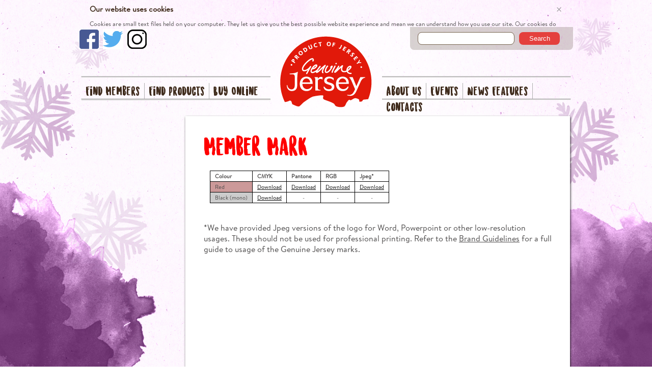

--- FILE ---
content_type: text/html; charset=utf-8
request_url: https://www.genuinejersey.je/pages/member-mark/
body_size: 4590
content:

<!DOCTYPE html>
<!--[if lt IE 7]><html class="no-js lt-ie9 lt-ie8 lt-ie7"><![endif]-->
<!--[if IE 7]><html class="no-js lt-ie9 lt-ie8"><![endif]-->
<!--[if IE 8]><html class="no-js lt-ie9"><![endif]-->
<!--[if gt IE 8]><!-->
<html class="no-js">
<!--<![endif]-->
<head>
    <meta charset="UTF-8" />
    <meta name="p:domain_verify" content="85559ef17a97b744b37169b1739d94a7">
    <meta name="viewport" content="width=device-width, initial-scale=1">
    

<title>Member Mark | Genuine Jersey</title>
    <meta property="og:title" content="Member Mark" />
    <meta property="og:url" content="http://www.genuinejersey.je/pages/member-mark/" />
    <meta property="og:image" content="http://www.genuinejersey.je/media/424549/og-genuine-jersey.png" />



    <meta name="keywords" content="webreality" />




<script src="//ajax.googleapis.com/ajax/libs/jquery/1.8.3/jquery.min.js"></script>
    <link rel="profile" href="http://gmpg.org/xfn/11" />
    <link type="text/css" rel="stylesheet" href="//fast.fonts.net/cssapi/efae5e70-39e3-4c56-9fd6-ead1fb4afc8c.css"/>
    <link rel="stylesheet" type="text/css" media="all" href="/css/style.css" />
    <link rel="stylesheet" type="text/css" media="all" href="/css/main.less.css" />
    <link href="/css/mq.less.css" media="screen" type="text/css" rel="stylesheet" type="text/css" />
    <link rel="shortcut icon" href="/favicon.ico" />
    <link rel="stylesheet" type="text/css" href="/css/jquery.fancybox-1.3.4.css" media="screen" />
    <script type="text/javascript" src="https://ajax.googleapis.com/ajax/libs/jquery/1.5.0/jquery.min.js"></script>
    <script type="text/javascript" src="https://ajax.googleapis.com/ajax/libs/jqueryui/1.5.3/jquery-ui.min.js"></script>
    <script type="text/javascript" src="/js/instant.pack.js"></script>
    <script type="text/javascript" src="/js/jquery.banner.js"></script>
    <script type="text/javascript" src="/js/jquery.mousewheel-3.0.4.pack.js"></script>
    <script type="text/javascript" src="/js/jquery.fancybox-1.3.4.min.js"></script>

    <!--[if lt IE 7 ]>
    <script type="text/javascript" src="/js/supersleight-min.js"></script>
    <![endif]-->

    <script type="text/javascript">

        function tb_remove() {
            $.fancybox.close();
        }

    </script>
    
    <script>
      (function(i,s,o,g,r,a,m){i['GoogleAnalyticsObject']=r;i[r]=i[r]||function(){
      (i[r].q=i[r].q||[]).push(arguments)},i[r].l=1*new Date();a=s.createElement(o),
      m=s.getElementsByTagName(o)[0];a.async=1;a.src=g;m.parentNode.insertBefore(a,m)
      })(window,document,'script','//www.google-analytics.com/analytics.js','ga');

      ga('create', 'UA-23988391-1', 'genuinejersey.je');
      ga('set', 'anonymizeIp', true); ga('send', 'pageview');

    </script>   


    <script type="text/javascript">

        $(document).ready(function () {
            $('#tern_members .tern_members_search:first').addClass('firstmem');


            $(".date").each(function () {
                $(this).datepicker({
                    dateFormat: 'dd/mm/yy',
                    showOn: 'button',
                    buttonImageOnly: true,
                    buttonImage: '/css/images/icon_cal.png'
                });

                $("a[rel=gallery]").fancybox({
                    'transitionIn': 'none',
                    'transitionOut': 'none',
                    'titlePosition': 'over',
                    'titleFormat': function (title, currentArray, currentIndex, currentOpts) {
                        return '<span id="fancybox-title-over">Image ' + (currentIndex + 1) + ' / ' + currentArray.length + (title.length ? ' &nbsp; ' + title : '') + '</span>';
                    }
                });

                $("a#user-avatar-link").fancybox({
                    'width': '75%',
                    'height': '75%',
                    'autoScale': false,
                    'transitionIn': 'none',
                    'transitionOut': 'none',
                    'type': 'iframe'
                });

                var menuItems = $("#menu ul li").length;
                if (menuItems == 0) {
                    $("#menu h2").hide();
                }

            });
        });
    </script>
<!-- Google Tag Manager -->
<script>(function(w,d,s,l,i){w[l]=w[l]||[];w[l].push({'gtm.start':
new Date().getTime(),event:'gtm.js'});var f=d.getElementsByTagName(s)[0],
j=d.createElement(s),dl=l!='dataLayer'?'&l='+l:'';j.async=true;j.src=
'https://www.googletagmanager.com/gtm.js?id='+i+dl;f.parentNode.insertBefore(j,f);
})(window,document,'script','dataLayer','GTM-TLLKVBD');</script>
<!-- End Google Tag Manager -->
</head>

<body class="internal page page-template page-template-default" style="background:url(/media/424884/site-background-festive_2.jpg);background-repeat: no-repeat;background-size: cover;background-attachment: fixed; background-position:center;">
<!-- Google Tag Manager (noscript) -->
<noscript><iframe src="https://www.googletagmanager.com/ns.html?id=GTM-TLLKVBD"
height="0" width="0" style="display:none;visibility:hidden"></iframe></noscript>
<!-- End Google Tag Manager (noscript) -->

    <div id="cookie-message"></div>
    <div id="newcontainer">
        <div id="outercontainer">
            <div id="mainouter">
                <div id="container">
                    <div id="site-search">
    <form action="/pages/search/" method="GET">
        <input type="text" name="q" onkeypress="handle"/>
        <button type="submit" id="btn-search">Search</button>
    </form>
</div>

<script>
    function handle(e) {
        if (e.keyCode === 13) {
            $("#btn-search").click();
        }
        return false;
    }
</script>
	<ul class="social">
			<li><a href="https://www.facebook.com/genuinejersey/" target="_blank"><img src="/css/images/fb.png"/><p class="tablet_text">www.facebook.com/genuinejerseyproducts/</p></a></li>
            <li><a href="https://twitter.com/GenuineJsy" target="_blank"><img src="/css/images/tw.png"/><p class="tablet_text">www.twitter.com/GenuineJsy</p></a></li>
            <li><a href="http://instagram.com/genuinejsy/" target="_blank"><img src="/css/images/in.png"/><p class="tablet_text">www.instagram.com/genuinejsy</p></a></li>
</ul>
                    <div id="logo">
                        <a href="/">
                            <img src="/css/images/logolarge.png" alt="Home" /></a>
                    </div>
                    <div id="search">
                    </div>
                    <span id="mobmenu">
                        Menu                                                                                                                     
                    </span>
                    <div id="header">
                        <div id="leftmenu">
    <div class="menu-leftmenu-container">
        <ul id="menu-leftmenu" class="menu">
            
                <li id="menu-item-1087" class="menu-item "><a href="/find-members/">Find Members</a></li>
                <li id="menu-item-1620" class="menu-item "><a href="/find-products/">Find Products</a></li>
                <li id="menu-item-1624" class="menu-item last-menu-item"><a href="/buy-online/">Buy Online</a></li>

        </ul>
    </div>
</div>

<div id="rightmenu">
    <div class="menu-rightmenu-container">
        <ul id="menu-rightmenu" class="menu">
                <li id="menu-item-1086" class="menu-item "><a href="/about-us/">About Us</a></li>
                <li id="menu-item-1618" class="menu-item "><a href="/events/">Events</a></li>
                <li id="menu-item-1617" class="menu-item "><a href="/news-features/">News Features</a></li>
                <li id="menu-item-1092" class="menu-item last-menu-item"><a href="/contacts/">Contacts</a></li>
        </ul>
    </div>
</div>
                        <div class="second-search">
                            <div id="site-search">
    <form action="/pages/search/" method="GET">
        <input type="text" name="q" onkeypress="handle"/>
        <button type="submit" id="btn-search">Search</button>
    </form>
</div>

<script>
    function handle(e) {
        if (e.keyCode === 13) {
            $("#btn-search").click();
        }
        return false;
    }
</script>
                        </div>
                    </div>
                    <div class="third-search">
                        <div id="site-search">
    <form action="/pages/search/" method="GET">
        <input type="text" name="q" onkeypress="handle"/>
        <button type="submit" id="btn-search">Search</button>
    </form>
</div>

<script>
    function handle(e) {
        if (e.keyCode === 13) {
            $("#btn-search").click();
        }
        return false;
    }
</script>
                    </div>

                    

<div id="menu">
    
   
</div>

<div id="content">
    
    <div id="topcontent">&nbsp;</div>
    <div id="maincontent">







        <div id="post-1105" class="page">
            
                <h1>Member Mark</h1>
                <div class="entry-content">
                    <table border="1" class="marks">
<tbody>
<tr><th scope="col"><strong>Colour</strong></th><th scope="col"><strong>CMYK</strong></th><th scope="col"><strong>Pantone</strong></th><th scope="col"><strong>RGB</strong></th><th scope="col"><strong>Jpeg*</strong></th></tr>
<tr><th class="red" scope="col">Red</th>
<td scope="col"><a href="/wp-content/uploads/2011/03/GJ_Members_Mark_CMYK_option1.eps">Download</a></td>
<td scope="col"><a href="/wp-content/uploads/2011/03/GJ_Members_Mark_Pantone_032_option1.eps">Download</a></td>
<td scope="col"><a href="/wp-content/uploads/2011/03/GJ_Members_Mark_RGB_option1.eps">Download</a></td>
<td scope="col"><a href="/wp-content/uploads/2011/03/GJ_Members_Mark_RGB_option1.jpg">Download</a></td>
</tr>
<tr><th class="black" scope="col">Black (mono)</th>
<td scope="col"><a href="/wp-content/uploads/2011/03/GJ_Members_Mark_Mono_option1.eps">Download</a></td>
<td scope="col">-</td>
<td scope="col">-</td>
<td scope="col">-</td>
</tr>
</tbody>
</table>
<p><br />*We have provided Jpeg versions of the logo for Word, Powerpoint or other low-resolution usages. These should not be used for professional printing. Refer to the <a href="/brand-guidelines/" title="Brand Guidelines">Brand Guidelines</a> for a full guide to usage of the Genuine Jersey marks.</p>
                </div>
            
            

        </div>


    </div>
    <div id="bottomcontent">&nbsp;</div>
</div>


                </div>
            </div>
        </div>

    </div>
    
    <div id="footercontainer" style="background: #932256">
        <div id="footer">
            <div class="left">
                <p>
				<a href="/">Home</a>
					 | 
				<a href="/find-members/">Find Members</a>
					 | 
				<a href="/buy-online/">Buy Online</a>
					 | 
				<a href="/events/">Events</a>
					 | 
				<a href="/news-features/">News Features</a>
    <br/>

	
				<a href="/find-members/our-patron/">Our Patron</a>
					 | 
				<a href="/find-members/our-sponsors/">Our Sponsors</a>
					 | 
				<a href="/pages/brand-guidelines/">Brand Guidelines</a>
					 | 
				<a href="/pages/links/">Links</a>
</p>
                <p style="margin-bottom: 0;">&copy; Copyright 2026 Genuine Jersey Products Association.</p>
            </div>
            <div class="right">
                <span class="image">
                    <img src="/css/images/logo.png" alt="Genuine Jersey" />
                </span>
                <span class="text">
                    <h3>Look for the mark before you buy.</h3>
                    
                </span>
            </div>
        </div>
    </div>

    <script type="text/javascript">

        $(document).ready(function () {
            $search_box = $(".blur");
 
            $search_box.click(function() {
                // Set it to an empty string
                $search_box.attr("value", "");        
            });
        });


    </script>

    

    <script type="text/javascript">
        var _cc = _cc || {};
        _cc.classname = 'geniune'; // css class to be applied to the surrounding <div/>
        _cc.delay = 2000; // delay in milliseconds before the "banner" slides down
        _cc.url = "/pages/about-cookies,-and-how-we-use-them/"; // the link for the "find out more"
        _cc.cookie = "_cookie_policy"; // the name of the cookie
        _cc.hideafter = 60000; // how long before "autohide"
        (function() {
            var cc = document.createElement('script'); cc.type = 'text/javascript'; cc.async = true; cc.src = '/scripts/alert_into_div.js';
            var s = document.getElementsByTagName('script')[0]; s.parentNode.insertBefore(cc, s);
        })();
    </script>

    <script type="text/javascript">
        /* <![CDATA[ */
        var google_conversion_id = 996584017;
        var google_custom_params = window.google_tag_params;
        var google_remarketing_only = true;
        /* ]]> */
    </script>
    <script>
        $("#mobmenu").click(function(){
            var menu = $("#header");
            menu.slideToggle();
        });
    </script>
    <script type="text/javascript" src="//www.googleadservices.com/pagead/conversion.js">
    </script>
    <noscript>
        <div style="display: inline;">
            <img height="1" width="1" style="border-style: none;" alt="" src="//googleads.g.doubleclick.net/pagead/viewthroughconversion/996584017/?value=0&amp;guid=ON&amp;script=0" />
        </div>
    </noscript>

</body>
</html>

--- FILE ---
content_type: text/css; charset=utf-8
request_url: https://fast.fonts.net/cssapi/efae5e70-39e3-4c56-9fd6-ead1fb4afc8c.css
body_size: 461
content:
@import url(/t/1.css?apiType=css&projectid=efae5e70-39e3-4c56-9fd6-ead1fb4afc8c);
@font-face{
font-family:"Brandon Text W01 Light";
src:url("/dv2/14/2b8d3660-1a97-4e2b-8637-c27c47ef6e4a.woff2?d44f19a684109620e484147fa790e81859e92aaaea3d337f84586d5df8888fe5455f55e0f83ed0be044ddfaa95e824a4b1318d5b552aaa24a44025e9&projectId=efae5e70-39e3-4c56-9fd6-ead1fb4afc8c") format("woff2"),url("/dv2/3/f2735d8e-dece-4e49-baeb-a1211c308cd2.woff?d44f19a684109620e484147fa790e81859e92aaaea3d337f84586d5df8888fe5455f55e0f83ed0be044ddfaa95e824a4b1318d5b552aaa24a44025e9&projectId=efae5e70-39e3-4c56-9fd6-ead1fb4afc8c") format("woff");
}
@font-face{
font-family:"Brandon Text W01 Regular";
src:url("/dv2/14/03bbca7e-869a-4f4f-a010-39e78be0b5df.woff2?d44f19a684109620e484147fa790e81859e92aaaea3d337f84586d5df8888fe5455f55e0f83ed0be044ddfaa95e824a4b1318d5b552aaa24a44025e9&projectId=efae5e70-39e3-4c56-9fd6-ead1fb4afc8c") format("woff2"),url("/dv2/3/b3634ffb-e593-4817-9d09-eaf133a014d0.woff?d44f19a684109620e484147fa790e81859e92aaaea3d337f84586d5df8888fe5455f55e0f83ed0be044ddfaa95e824a4b1318d5b552aaa24a44025e9&projectId=efae5e70-39e3-4c56-9fd6-ead1fb4afc8c") format("woff");
}
@font-face{
font-family:"Brandon Text W01 Bold";
src:url("/dv2/14/314148f2-1786-479f-9e0b-e9418b8fee19.woff2?d44f19a684109620e484147fa790e81859e92aaaea3d337f84586d5df8888fe5455f55e0f83ed0be044ddfaa95e824a4b1318d5b552aaa24a44025e9&projectId=efae5e70-39e3-4c56-9fd6-ead1fb4afc8c") format("woff2"),url("/dv2/3/04c8b798-e77b-4516-98e8-964145344d65.woff?d44f19a684109620e484147fa790e81859e92aaaea3d337f84586d5df8888fe5455f55e0f83ed0be044ddfaa95e824a4b1318d5b552aaa24a44025e9&projectId=efae5e70-39e3-4c56-9fd6-ead1fb4afc8c") format("woff");
}


--- FILE ---
content_type: text/css
request_url: https://www.genuinejersey.je/css/style.css
body_size: 5351
content:
/*
Theme Name: Genuine Jersey
Author: Webreality
Version: 1
*/

body {
	margin: 0;
	background-image: url(images/bg.png);
	background-color: #B1A195;
    font-family: 'Brandon Text W01 Regular';
	font-size: 12pt;
	color: #4D4B4B;
}

img {
	border: 0;
}

h1, h2, h3, h4 {
    font-family: 'Brandon Text W01 Regular';
	margin: 0;
}

.page h1, .category h1, .single h1, .author h1 {
	color: #FF0000;
    font-size: 48px;
    line-height: 50px;
	font-weight: normal;
}

.page h2, .page h2 a {
	color: #402C1D;
	font-size: 16pt;
	font-weight: normal;
}

.category h2, .category h2 a, .single h2, .single h2 a, .author h2, .author h2 a {
	color: #FF0000;
	font-size: 14pt;
	font-weight: normal;
}

#menu h2 {
	color: #402C1D;
	font-size: 17pt;
}

#menu h2 a {
	text-decoration: none;
	color: #402C1D;
	font-size: 17pt;
}

#menu h2 a:hover {
	text-decoration: underline;
}

.page h3, category h3, .single h3, .author h3 {
	color: #FF0000;
	font-size: 14pt;
}

/*h4 {
	font-weight: normal;
	font-size: 10.5pt;
}*/

a, a:visited {
	color: #4D4B4B;
	text-decoration: underliner;
}

a:hover {
	text-decoration: underline !important;
}

p {
	padding: 0;
}

hr {
	height: 0;
	border: none;
	border-bottom: 1px dotted #000; 
}

ul {
	margin: 0;
	padding: 0;
}

ul li {
	list-style-type: none;
}

.left {
	float: left;
	width: 50%;	
}

.right {
	float: right;
	width: 50%;
	text-align: right;
}

.postleft {
	float: left;
	width: 73%;	
}

.postright {
	float: right;
	width: 27%;
	text-align: right;
}

.postfull {
	float: left;
	width: 100%;
}

form{
	margin: 0px;
	padding: 0px;
}

#outercontainer {
	width:1010px;
	margin: 0px auto;

}

#mainouter{
	float: left;
	width:1010px;
	background-image: url(images/containerbgv3.png);
	background-repeat: no-repeat;
	background-position: 50% 0;

}

#container {
	width: 970px;
	position: relative;
	margin-left: auto;
	margin-right: auto;
}

#logo {
	z-index: 2;
	position: absolute;
	top: 18px;
	left: 395px;
}

#search {
    height: 30px;
   margin-left: 655px;
    margin-right: 15px;
    padding-top: 7px;
    width: 300px;

}

#search input {
	border: none;
	border-color: transparent;
}

#search .textspan {
	float: left;
	margin-top: 5px;
}

#search .text {
	width: 190px;
}

#search .buttonspan {
	float: right;
}

#header {
	width: 960px;
	height: 30px;
	margin: 77px 5px 30px;
}

#leftmenu, #rightmenu {
	width: 370px;
    margin-left: 0px;
	/*font-family: Geneva,Arial,Helvetica,sans-serif;*/
}

#leftmenu {
	float: left;
}

#rightmenu {
	float: right;
}

	#leftmenu ul li, #rightmenu ul li {
		float: left;
		padding-left: 11px;
		padding-right: 10px;
		border-right: solid 1px #5F4B3C;
		font-size: 23px;
	}

#leftmenu ul li.last-menu-item, #rightmenu ul li.last-menu-item {
	border-right: none;
}

#leftmenu ul li a, #rightmenu ul li a {
	color: #402C1D;
	font-weight: normal;
	text-decoration: none;
}

#leftmenu ul li a:hover, #rightmenu ul li a:hover {
	text-decoration: underline;
}

#leftmenu ul li.current-menu-item a, #rightmenu ul li.current-menu-item a, #leftmenu ul li.current-menu-parent a, #rightmenu ul li.current-menu-parent a {
	color: #FF0000;
}

#leftmenu ul li.current-page-ancestor a, #rightmenu ul li.current-page-ancestor a, #leftmenu ul li.current-post-ancestor a, #rightmenu ul li.current-post-ancestor a {
	color: #FF0000;
}

#menu {
	float: left;
	width: 170px;
	margin-top: 40px;
	margin-left: 5px;
	margin-right: 25px;
}

#menu ul {
	margin-top: 20px;
}

#menu ul li {
	margin-bottom: 7px;
	font-size: 11pt;
}

#menu ul li a {
	text-decoration: underline;
	color: #402C1D;
	font-weight: normal;
}

#content {
	float: right;
	width: 765px;
	margin-bottom: 10px;
	overflow: hidden;
}

#topcontent {
	width: 765px;
	float: left;
	height: 10px;
	background-image: url(images/contentfade-top.png);
	background-repeat: no-repeat;
	font-size: 8px;
}

#maincontent {
	width: 685px;
	float: left;
	min-height: 587px;
	padding: 30px 40px;;
	background-image: url(images/contentfade-fill.png);
	background-repeat: repeat-y;
}



#maincontent h1 {
	margin-bottom: 20px;
}

.productwide {
	
}

.productwide .thumb {
	display: block;
	float: left;
	margin-top: 10px;
	margin-right: 20px;
	padding: 5px;
}

#maincontent .rss {
	height: 24px;
	display: none;
}

#maincontent .rss .text {
    float: left;
    margin-left: 70px;
    padding-top: 5px;
}

#maincontent .rss a {
	color: #402C1D;
	font-weight: bold;
}

#maincontent .wp-pagenavi .pages {
	
}

#maincontent .wp-pagenavi .current {
    margin-left: 5px;
    font-weight: bold;
    text-decoration: underline;
}

#maincontent .wp-pagenavi a {
    margin-left: 5px;
}

#maincontent .entry-content {
	margin-top: 20px;
}

#maincontent small {
	font-style: italic;
}

#maincontent.category7 small {
	display: none;
}

#maincontent .post {
	width: 100%;
	float: left;
	clear: left;
}

#maincontent .post a {
	text-decoration: underline;
	color: #402C1D;
	font-weight: bold;
}

#maincontent .post hr {
    margin-bottom: 22px;
    margin-top: 28px;
}

#maincontent .post .price {
	float: left;
	width: 80px;
	font-size: 12pt;
	font-weight: bold;
	color: #402C1D;
}

#maincontent .post .link a {
	font-size: 10pt;
}

#maincontent .thumb {
	float: left;
	margin-right: 20px;
	width: 180px;
}

#maincontent.post.postcategory7 .thumb, #maincontent.post.postcategory11 .thumb {
	float: left;
}

.category-17 .wp-pagenavi {
	display: none;
}

.category-17 #produce-pager .wp-pagenavi {
	display: block;
	float: right;
	margin-top: 10px;
}

#maincontent .desc {
	width: 460px;
	float: left;
	margin-right: 20px;
} 

#maincontent .desc a.btn {
	font-size: 9pt !important;
	width: 80px;
	border: 0;
	text-align: center;
	padding: 5px;
	border-radius: 8px;
	color: white;
	text-transform: uppercase;
	background: #e4403d;
	margin-bottom: 8px;
	display: block;
	text-decoration: none;
} 

#maincontent.post .posttxt {
    float: right;
    margin-right: 20px;
    width: 460px;
}

#maincontent.category7 .desc {
	float: right;
	margin-right: 0;
	margin-left: 20px;
}

#maincontent.post .entry-content p {
	/*width: 460px;
	float: right;
	margin-right: 20px;*/
}

#maincontent.post .entry-content .thumb p {
	width: 175px;
	float: left;
	margin-right: 0;
	margin-top: 15px;
	margin-bottom: 0;
}

#maincontent.post .thumb {
	float: right;
}

#maincontent #wp_fb_like_button {
	width: 200px;
}

#bottomcontent {
	width: 765px;
	float: left;
	height: 10px;
	background-image: url(images/contentfade-bottom.png);
	background-repeat: no-repeat;
	font-size: 8px;
}

#newcontainer {
    float: left;
    width: 100%;
}

#footercontainer {
	float: left;
	width:100%;
	height: 140px;
	background:#62291E;
}

#footer {
	width: 970px;

	color: #B2A296;
	margin-left: auto;
	margin-right: auto;
	padding-left: 35px;
	padding-right: 35px;

    font-family: 'Brandon Text W01 Regular';
	font-size: 10pt;
}

#footer h3 {
	float: left;
	text-align: left;
	width: 205px;
	font-size: 13.5pt;
	font-weight: normal;
	color: #B2A296;
	margin-top: 25px;
}

#footer p {
	margin-top: 15px;
	margin-bottom: 40px;
}

#footer a {
	text-decoration: none;
	color: #B2A296;
}

#footer .left {
	padding-top: 20px;
}

#footer .right p {
	float: left;
	margin-top: 31px;
	margin-bottom: 0;
}

#footer .image {
	float: left;
	width: 230px;
	text-align: right;
	margin-top: 20px;
}

#footer .text {
	float: right;
	width: 202px;
}

/*Homepage specific */

.home h1 {
	color: #FFFFFF;
	font-size: 18pt;
	padding-right: 50px;
	line-height: 24px;
}

.home h2 {
	color: #402C1D;
	font-size: 17pt;
}

.home h3 {
	color: #FF0000;
	font-size: 14pt;
}

#banner {
	float: left;
	width: 970px;
}

#banner ul {
	float: left;
}

#banner ul li {
    color: transparent;
    float: left;
    list-style: none outside none !important;
    position: absolute;
}

.wp-bannerize-support {
	display: none;
}

#topbanner {
	float: left;
	width: 970px;
	height: 10px;
	background-image: url(images/bannerfade-top.png);
	background-repeat: no-repeat;
	font-size: 8px;
}

#mainbanner {
	float: left;
	width: 940px;
	height: 348px;
	padding-top: 5px;
	padding-bottom: 5px;
	padding-left: 15px;
	padding-right: 15px;
	background-image: url(images/bannerfade-fill.png);
	background-repeat: repeat-y;
	color: #FFFFFF;
	font-size: 10.5pt;
}

#mainbanner .left {
	width: 284px;
	height: 286px;
	padding: 30px;
	background-image: url(images/bannerinner-fill.jpg);
	background-repeat: repeat-y;
}

#mainbanner .right {
	width: 940px;
	height: 346px;
	float: none;
}

#bottombanner {
	float: left;
	width: 970px;
	height: 10px;
	background-image: url(images/bannerfade-bottom.png);
	background-repeat: no-repeat;
}

#homemenu {
	float: left;
	width: 170px;
	margin-top: 25px;
	margin-left: 5px;
	margin-right: 25px;
}

#homemenu ul {
	padding-top: 20px;
	padding-bottom: 13px;
	border-top: solid 1px #3F2B1D;
	border-bottom: solid 1px #3F2B1D;
}

#homemenu ul li {
	margin-bottom: 7px;
	font-size: 11pt;
}

#homemenu ul li a {
	color: #402C1D;
	font-weight: normal;
}

#homecontent {
	float: left;
	width: 535px;
	margin-top: 20px;
	color: #625D59;
}

#marketscontent {
	float: left;
	width: 770px;
	margin-top: 20px;
	color: #625D59;
}

#homefb {
	float: right;
	width: 215px;
}

#topfb {
	float: right;
	width: 215px;
	height: 10px;
	font-size: 8px;
	background-image: url(images/fbfade-top.png);
	background-repeat: no-repeat;
}

#mainfb {
	float: right;
	width: 191px;
	height: 280px;
	padding-left: 12px;
	padding-right: 12px;
	background-image: url(images/fbfade-fill.png);
	background-repeat: repeat-y;
}

#bottomfb {
	float: right;
	width: 215px;
	height: 10px;
	background-image: url(images/fbfade-bottom.png);
	background-repeat: no-repeat;
	font-size: 9px;
}

/* Search results page */

#maincontent.search ul li {
	padding-top: 10px;
	padding-bottom: 10px;
	border-bottom: 1px dotted #000; 
}

/* Links Page */

li.linkcat {
	list-style-type: none;
}

li.linkcat h2 {
	display: none;
}

#datesearch {
	width: 410px;
}

span.datesearch {
	float: left;
	/*width: 140px;*/
	margin-right: 20px;
	margin-top: 4px;
}

span.datesearch span {
	float: left;
	padding-right: 10px;
	padding-top: 3px;
}

span.datesearch img {
	float: left;
	padding-top: 2px;
}

input.date {
	float: left;
	width: 70px;
	margin-right: 10px;
}

span.datesearchbtn {
	float: right;
}

/* Products page */

/*#maincontent.category10 .rss {
	display: none;
}*/


#productsearch {
	width: 410px;
}

span.productsearch {
	float: left;
	margin-right: 25px;
	margin-top: 4px;
}

/* conference gifts page */

#maincontent.category11 .rss, #maincontent.postcategory11 .rss {
	display: block;
}

#maincontent.category11 .rss .text, #maincontent.postcategory11 .rss .text {
	margin-left: 0;
}

#maincontent.category11 .post {
	width: 330px !important;
	height: 220px;
	float: right;
	clear: none;
	border-bottom: dotted 1px #000000;
	padding-bottom: 20px;
	margin-left: 10px;
	overflow: hidden;
}

#maincontent.category11 .thumb {
	margin-bottom: 10px;
}

#maincontent.category11 .desc {
	width: 330px;
	margin-right: 0;
}

#maincontent.category11 .entry-content {
	margin-top: 0;
}

#maincontent.category11 .entry-content p {
	margin-top: 0;
}

#pricesearch {
	width: 410px;
}

span.pricesearch {
	float: left;
	margin-right: 25px;
	margin-top: 4px;
}

/* seasonal produce page */

/*.seasonal-produce .rss {
	display: none;
}*/

#seasonsearch {
	width: 410px;
}

span.seasonsearch {
	float: left;
	margin-right: 25px;
	margin-top: 4px;
}

.seasonal-produce table th {
	width: 24px;
	height: 14px;
	padding: 8px;
	background-color: #ACACAC;
	text-align: center;
	color: #5F4632;
	border-right: solid 1px #FFFFFF;
}

.seasonal-produce table th.title {
	background-color: #FFFFFF;
}

.seasonal-produce table td {
	width: 24px;
	height: 14px;
	padding: 8px;
	background-color: #DFDFDF;
	text-align: center;
	color: #FF0000;
	border-bottom: solid 1px #C7C7C7;
	border-right: solid 1px #FFFFFF;
}

.seasonal-produce table td.title {
	width: 144px;
	background-color: #FFFFFF;
	background-image: url(images/seasonal-bg.jpg);
	/*background-repeat: repeat-x;*/
	color: #5F4632;
	text-align: right;
}

.seasonal-produce table td.check1 {
	background-image: url(images/bullet.png);
	background-repeat: no-repeat;
	background-position: 50% 50%;
}

/* blog Page */

#maincontent.category1 .rss, #maincontent.postcategory1 .rss {
	display: block;
}

/* Events Page */

#maincontent.category7 .rss, #maincontent.postcategory7 .rss {
	display: block;
}

/* News Page */

#maincontent.category5 .rss, #maincontent.postcategory5 .rss {
	display: block;
}

/* Members Display Page */

#tern_members{
	float: left;
	width: 685px;
	margin-top: 5px;

}

.tern_members_alpha {
	float: left;
	width: 600px;
	margin-top: 5px;
	overflow: hidden;
}

#membersearch {
	float: left;
	position: relative;
	width: 280px;
	height: 30px;
	margin-left: 10px;
	/*overflow: hidden;*/
}

span.membersearch {
	float: left;
	display: block;
	margin-top: 4px;
	/*width: 140px;
	overflow: hidden;*/
}

span.membersearch select {
	/*float: left;*/
	width: 120px;
}

span.membersearchbutton {
	float: right;
	display: block;
	/*margin-left: 30px;
	width: 95px;
	height:30px;
	overflow: hidden;*/
}

span.membersearchbutton input{
	float: left;
	width: 95px;
}


.tern_members_search, .tern_members_view, .tern_members_sort {
	display: none;
}

.tern_members_view
{
float: left;
width: 100%;
display: block;
padding: 5px 0 6px 0;
margin: 20px 0 0;
border: 1px solid #999;
border-left: none;
border-right: none;
}

.tern_members_alpha ul li {
	display: inline;
	margin-right: 5px;
}

.tern_members_alpha ul li a {
	color: #5F4B3B;
	font-weight: bold;
}

.tern_members_alpha ul li a.tern_members_selected {
	text-decoration: underline;
}

ul.tern_wp_members_list{
	float: left;
	clear: both;
	width: 685px;
	margin-top: 10px;
}

ul.tern_wp_members_list li {
	float: left;
	width: 100%;
	border-bottom: 1px dotted #000; 
	padding-top: 10px;
	padding-bottom: 10px;
}

ul.tern_wp_members_list li h3 a {
	color: #5F4B3B;
	text-decoration: underline;
	font-size: 13pt;
}

.tern_wp_members_display_name {
	float: left;
	width: 160px;
	margin-right: 30px;
}

.tern_wp_members_description {
	float: left;
	width: 400px;
	margin-right: 20px;
}

.tern_wp_members_next {
	float: right;
	width: 30px;
}

/* Author Page */

.author .desc p {
	margin-top: 0;
	margin-bottom: 20px;
}

.author .desc a {
	text-decoration: underline;
}

#addnimages {
	width: 100%;
}

#addnimages ul {
	margin: 0;
	padding: 0;
}

#addnimages ul li {
	float: left;
	margin-left: 6px;
	margin-right: 6px;
}

/* Add Post Page */

#addpost label {
	float: left;
	width: 100px;
}

#addpost input {
	width: 220px;
}

#addpost input.date {
	width: 194px;
}

#addpost #postsubmit input {
	width: 100px;
}

#addpost textarea {
	width: 320px;
	height: 80px;
}

#addpost textarea#body {
	height: 150px;
}

/* Profile page */

.wpuf-profile h3 {
	padding-bottom: 10px;
}

.wpuf-profile input, .wpuf-profile select {
	width: 180px;
}

.wpuf-profile textarea {
	width: 500px;
    font-family: 'Brandon Text W01 Regular';
	font-size: 12pt;
}

.wpuf-profile textarea#cimy_uef_1 {
	height: 300px;
}

.wpuf-profile th {
	text-align: left;
	width: 150px;
}

.wpuf-profile th .description {
	display: none;
}

.wpuf-profile table, .wpuf-profile tr, .wpuf-profile td, .wpuf-profile th {
	padding: 0;
	margin: 0;
}

.wpuf-profile #yim, label[htmlFor="yim"], label[for="yim"], .wpuf-profile #aim, label[htmlFor="aim"], label[for="aim"], .wpuf-profile #jabber, label[htmlFor="jabber"], label[for="jabber"] {
	display: none;
}

/* JQUERY UI */

/*datepicker*/
/* Main Style Sheet for jQuery UI date picker */
#ui-datepicker-div, .ui-datepicker-div, .ui-datepicker-inline {
	/*resets*/margin: 0; padding: 0; border: 0; outline: 0; line-height: 0.8; text-decoration: none; font-size: 100%; list-style: none;
	font-family: Trebuchet MS, Arial, sans-serif;
	background-color: #3e3d3d;
	font-size: 1em;
	border: 1px solid #777777;
	width: 15.9em;
	padding: 2.3em .3em .3em .3em;
	position: relative;
}
#ui-datepicker-div,
.ui-datepicker-div {
	z-index: 9999; /*must have*/
	display: none;
	background: #3e3d3d;
}
.ui-datepicker-inline {
	float: left;
	display: block;	
}
.ui-datepicker-control {
	display: none;
}
.ui-datepicker-current {
	display: none;
}
.ui-datepicker-next, .ui-datepicker-prev {
	position: absolute;
	left: .5em;
	top: .5em;
	background: #444444 url(images/444444_40x100_textures_02_glass_25.png) 0 50% repeat-x;
}
.ui-datepicker-next {
	left: 14.6em;
}
.ui-datepicker-next:hover, .ui-datepicker-prev:hover {
	background: #333333 url(images/333333_40x100_textures_02_glass_25.png) 0 50% repeat-x;
}
.ui-datepicker-next a,
.ui-datepicker-next label,
.ui-datepicker-prev label,
.ui-datepicker-prev a {
	text-indent: -999999px;
	width: 1.3em;
	height: 1.4em;
	display: block;
	font-size: 1em;
	background: url(images/eeeeee_7x7_arrow_left.gif) 50% 50% no-repeat;
	border: 1px solid #777777;
	cursor: pointer;
}
.ui-datepicker-next label,
.ui-datepicker-next a {
	background: url(images/eeeeee_7x7_arrow_right.gif) 50% 50% no-repeat;
}
.ui-datepicker-prev a:hover {
	background: url(images/ffd40f_7x7_arrow_left.gif) 50% 50% no-repeat;
}
.ui-datepicker-next a:hover {
	background: url(images/ffd40f_7x7_arrow_right.gif) 50% 50% no-repeat;
}
.ui-datepicker-prev a:active {
	background: url(images/ffffff_7x7_arrow_left.gif) 50% 50% no-repeat;
}
.ui-datepicker-next a:active {
	background: url(images/ffffff_7x7_arrow_right.gif) 50% 50% no-repeat;
}
.ui-datepicker-header select {
	border: 1px solid #777777;
	color: #cfcfcf;
	background: #444444;
	font-size: 1em;
	line-height: 1.4em;
	position: absolute;
	top: .5em;
	margin: 0 !important;
	
}
.ui-datepicker-header select.ui-datepicker-new-month {
width: 7em;
left: 2.2em;
}
.ui-datepicker-header select.ui-datepicker-new-year {
width: 5em;
left: 9.4em;
}
table.ui-datepicker {
	width: 15.5em;
	text-align: right;
}
table.ui-datepicker td.ui-datepicker-unselectable
{
	padding: .1em .3em .1em 0;
	border: 1px solid transparent;
}
table.ui-datepicker td a {
	padding: .1em .3em .1em 0;
	display: block;
	color: #cfcfcf;
	background: #444444 url(images/444444_40x100_textures_02_glass_25.png) 0 50% repeat-x;
	cursor: pointer;
	border: 1px solid #3e3d3d;
}
table.ui-datepicker td a:hover {
	border: 1px solid #444444;
	color: #ffffff;
	background: #333333 url(images/333333_40x100_textures_02_glass_25.png) 0 50% repeat-x;
}
table.ui-datepicker td a:active {
	border: 1px solid #841515;
	color: #ffffff;
	background: #841515 url(images/841515_40x100_textures_02_glass_35.png) 0 50% repeat-x;
}
table.ui-datepicker .ui-datepicker-title-row td {
	padding: .3em 0;
	text-align: center;
	font-size: .9em;
	color: #cfcfcf;
	text-transform: uppercase;
	/*border-bottom: 1px solid #777777;*/
}

table.ui-datepicker .ui-datepicker-title-row td a {
	color: #cfcfcf;
}

table.ui-datepicker td.ui-datepicker-current-day a,
table.ui-datepicker td.selected a
{
	color: black;
	background: #999999 url(images/999999_40x100_textures_02_glass_25.png) 0 50% repeat-x;
}

table.ui-datepicker td.ui-datepicker-today a
{
	color: black;
	background: #a21111 url(images/a21111_40x100_textures_02_glass_35.png) 0 50% repeat-x;
}


/*
Generic ThemeRoller Classes
>> Make your jQuery Components ThemeRoller-Compatible!
*/

/*component global class*/
.ui-component {
	/*resets*/margin: 0; padding: 0; border: 0; outline: 0; line-height: 1.3; text-decoration: none; font-size: 100%; list-style: none;
	font-family: Trebuchet MS, Arial, sans-serif;
	font-size: 1.1em;
}
/*component content styles*/
.ui-component-content {
	border: 1px solid #777777;
	background: #3e3d3d;
	color: #cfcfcf;
}
.ui-component-content a {
	color: #cfcfcf;
	text-decoration: underline;
}
/*component states*/
.ui-default-state {
	border: 1px solid #777777;
	background: #444444 url(images/444444_40x100_textures_02_glass_25.png) 0 50% repeat-x;
	font-weight: bold;
	color: #cfcfcf !important;
}
.ui-default-state a {
	color: #cfcfcf;
}
.ui-default-state:hover, .ui-hover-state {
	border: 1px solid #444444;
	background: #333333 url(images/333333_40x100_textures_02_glass_25.png) 0 50% repeat-x;
	font-weight: bold;
	color: #ffffff !important;
}
.ui-hover-state a {
	color: #ffffff;
}
.ui-default-state:active, .ui-active-state {
	border: 1px solid #841515;
	background: #841515 url(images/841515_40x100_textures_02_glass_35.png) 0 50% repeat-x;
	font-weight: bold;
	color: #ffffff !important;
	outline: none;
}
.ui-active-state a {
	color: #ffffff;
	outline: none;
}
/*icons*/
.ui-arrow-right-default {background: url(images/eeeeee_7x7_arrow_right.gif) no-repeat 50% 50%;}
.ui-arrow-right-default:hover, .ui-arrow-right-hover {background: url(images/ffd40f_7x7_arrow_right.gif) no-repeat 50% 50%;}
.ui-arrow-right-default:active, .ui-arrow-right-active {background: url(images/ffffff_7x7_arrow_right.gif) no-repeat 50% 50%;}
.ui-arrow-left-default {background: url(images/eeeeee_7x7_arrow_left.gif) no-repeat 50% 50%;}
.ui-arrow-left-default:hover, .ui-arrow-left-hover {background: url(images/ffd40f_7x7_arrow_left.gif) no-repeat 50% 50%;}
.ui-arrow-left-default:active, .ui-arrow-left-active {background: url(images/ffffff_7x7_arrow_left.gif) no-repeat 50% 50%;}
.ui-arrow-down-default {background: url(images/eeeeee_7x7_arrow_down.gif) no-repeat 50% 50%;}
.ui-arrow-down-default:hover, .ui-arrow-down-hover {background: url(images/ffd40f_7x7_arrow_down.gif) no-repeat 50% 50%;}
.ui-arrow-down-default:active, .ui-arrow-down-active {background: url(images/ffffff_7x7_arrow_down.gif) no-repeat 50% 50%;}
.ui-arrow-up-default {background: url(images/eeeeee_7x7_arrow_up.gif) no-repeat 50% 50%;}
.ui-arrow-up-default:hover, .ui-arrow-up-hover {background: url(images/ffd40f_7x7_arrow_up.gif) no-repeat 50% 50%;}
.ui-arrow-up-default:active, .ui-arrow-up-active {background: url(images/ffffff_7x7_arrow_up.gif) no-repeat 50% 50%;}
.ui-close-default {background: url(images/eeeeee_11x11_icon_close.gif) no-repeat 50% 50%;}
.ui-close-default:hover, .ui-close-hover {background: url(images/ffd40f_11x11_icon_close.gif) no-repeat 50% 50%;}
.ui-close-default:active, .ui-close-active {background: url(images/ffffff_11x11_icon_close.gif) no-repeat 50% 50%;}
.ui-folder-closed-default {background: url(images/eeeeee_11x11_icon_folder_closed.gif) no-repeat 50% 50%;}
.ui-folder-closed-default:hover, .ui-folder-closed-hover {background: url(images/ffd40f_11x11_icon_folder_closed.gif) no-repeat 50% 50%;}
.ui-folder-closed-default:active, .ui-folder-closed-active {background: url(images/ffffff_11x11_icon_folder_closed.gif) no-repeat 50% 50%;}
.ui-folder-open-default {background: url(images/eeeeee_11x11_icon_folder_open.gif) no-repeat 50% 50%;}
.ui-folder-open-default:hover, .ui-folder-open-hover {background: url(images/ffd40f_11x11_icon_folder_open.gif) no-repeat 50% 50%;}
.ui-folder-open-default:active, .ui-folder-open-active {background: url(images/ffffff_11x11_icon_folder_open.gif) no-repeat 50% 50%;}
.ui-doc-default {background: url(images/eeeeee_11x11_icon_doc.gif) no-repeat 50% 50%;}
.ui-doc-default:hover, .ui-doc-hover {background: url(images/ffd40f_11x11_icon_doc.gif) no-repeat 50% 50%;}
.ui-doc-default:active, .ui-doc-active {background: url(images/ffffff_11x11_icon_doc.gif) no-repeat 50% 50%;}
.ui-arrows-leftright-default {background: url(images/eeeeee_11x11_icon_arrows_leftright.gif) no-repeat 50% 50%;}
.ui-arrows-leftright-default:hover, .ui-arrows-leftright-hover {background: url(images/ffd40f_11x11_icon_arrows_leftright.gif) no-repeat 50% 50%;}
.ui-arrows-leftright-default:active, .ui-arrows-leftright-active {background: url(images/ffffff_11x11_icon_arrows_leftright.gif) no-repeat 50% 50%;}
.ui-arrows-updown-default {background: url(images/eeeeee_11x11_icon_arrows_updown.gif) no-repeat 50% 50%;}
.ui-arrows-updown-default:hover, .ui-arrows-updown-hover {background: url(images/ffd40f_11x11_icon_arrows_updown.gif) no-repeat 50% 50%;}
.ui-arrows-updown-default:active, .ui-arrows-updown-active {background: url(images/ffffff_11x11_icon_arrows_updown.gif) no-repeat 50% 50%;}
.ui-minus-default {background: url(images/eeeeee_11x11_icon_minus.gif) no-repeat 50% 50%;}
.ui-minus-default:hover, .ui-minus-hover {background: url(images/ffd40f_11x11_icon_minus.gif) no-repeat 50% 50%;}
.ui-minus-default:active, .ui-minus-active {background: url(images/ffffff_11x11_icon_minus.gif) no-repeat 50% 50%;}
.ui-plus-default {background: url(images/eeeeee_11x11_icon_plus.gif) no-repeat 50% 50%;}
.ui-plus-default:hover, .ui-plus-hover {background: url(images/ffd40f_11x11_icon_plus.gif) no-repeat 50% 50%;}
.ui-plus-default:active, .ui-plus-active {background: url(images/ffffff_11x11_icon_plus.gif) no-repeat 50% 50%;}
/*hidden elements*/
.ui-hidden {
	display: none;/* for accessible hiding: position: absolute; left: -99999999px*/
}
.ui-accessible-hidden {
	 position: absolute; left: -99999999px;
}
/*reset styles*/
.ui-reset {
	/*resets*/margin: 0; padding: 0; border: 0; outline: 0; line-height: 1.3; text-decoration: none; font-size: 100%; list-style: none;
}
/*clearfix class*/
.ui-clearfix:after {
    content: "."; 
    display: block; 
    height: 0; 
    clear: both; 
    visibility: hidden;
}
.ui-clearfix {display: inline-block;}
/* Hides from IE-mac \*/
* html .ui-clearfix {height: 1%;}
.ui-clearfix {display: block;}
/* End hide from IE-mac */

/* Note: for resizable styles, use the styles listed above in the dialog section */

.vehicleDetail > td:first-child
{
	border-left: solid 1px black;
	border-bottom: solid 1px black;
}

.vehicleDetail > td:last-child 
{
	border-right: solid 1px black;
	border-bottom: solid 1px black;
}

.vehicleDetail > td:last-child > table > tbody > tr > td:last-child
{
	color: White;
}

.showWhenSelected
{	
	visibility: hidden;
}

/* Brand/Logos/Marks Page tables */

table.marks {
	font-size: 11px;
    font-family: 'Brandon Text W01 Regular';
}

table.marks {padding:0; margin:0 0 0 12px; border:none; border-collapse:collapse;}

table.marks th {
text-align:left; 
border:1px solid #000; 
padding:3px 9px;  
margin:0;
font-weight:normal;
font-size:11px;
}


table.marks td {
font-size:11px;
text-align:center; 
border:1px solid #000; 
padding:3px 9px; 
margin:0;
}

table.marks a {color:#000;}

table.marks tr {border-top:1px solid #000;}
.red {background:#c99;}
.black {background:#ccc;}
.white {background:#fff;}
.blue {background:#99c;}
.green {background:#9c9;}
.gold {background:#cc9;}

table.marks tr.header th {border:none; font-size:14px; font-weight:bold; padding:16px 0 3px 0;}

/*---- ICO MESSAGE ----*/
#cookie-message{
	width: 980px;
	margin: 0 auto;
}
#cookie-alert .container{
	width: 970px;
	margin: 0px auto;
}

#cookie-alert p{
	font-size: 12px;
}

#cookie-alert .inner{
	padding: 8px 20px 12px 20px!important;
}

.tern_pagination
{
float:left;
width:100%;
}

.tern_pagination li
{
  float:left;
  padding-right:10px;
}
.firstmem, .tern_members_search:first-child 
{
display:block;
width:100%;
padding:0px 0 10px;
}

.firstmem h2
{
font-size:12px;
}

.awardimage{
	float: left;
	width: 40%;
}

img.itiltleft {
    border: 10px solid #fff;
box-shadow: 0 2px 2px;
/*width: 180px;*/
-webkit-transform: rotate(-4deg);
-moz-transform: rotate(-4deg);
-ms-transform: rotate(-4deg);
-o-transform: rotate(-4deg);
transform: rotate(-4deg);
-webkit-backface-visibility: hidden;
}


.post.post-p1618 .thumb {
    float: left;
}

.post.post-p1618 .desc {
    float: right !important;
    width: 410px !important;
}

h2.entry-title {
	color: #FF0000;
	font-size: 36px;
    font-weight: 100;
}

.entry-content .thumb {
    float: right !important;
    margin: 30px 30px 30px;
    width: 215px !important; 
}



--- FILE ---
content_type: text/css; charset=utf-8
request_url: https://www.genuinejersey.je/css/main.less.css
body_size: 2689
content:
/*---------------------------------------------------
    LESS Elements 0.8
  ---------------------------------------------------
    A set of useful LESS mixins
    More info at: http://lesselements.com
  ---------------------------------------------------*/

/*@font-face {
    font-family: 'lunaregular';
    src: url('/css/fonts/luna-webfont.woff2') format('woff2'), url('/css/fonts/luna-webfont.woff') format('woff');
    font-weight: normal;
    font-style: normal;
}*/

@font-face {
  font-family: "Sunrise International Demo";
  src: url("/css/fonts/SunriseInternationalDemo.woff2") format("woff2"), url("/css/fonts/SunriseInternationalDemo.woff") format("woff");
  font-weight: normal;
  font-style: normal;
}
.form textarea {
  font-family: "Brandon Text W01 Regular";
}
.form .editor-field {
  margin-bottom: 20px;
  min-height: 40px;
}
.form .editor-field.single-line {
  margin-top: 10px;
}
.form .editor-field.single-line * {
  float: left;
}
.form .editor-field input[type="date"],
.form .editor-field input[type="text"],
.form .editor-field input[type="email"],
.form .editor-field input[type="password"],
.form .editor-field textarea {
  display: block;
  padding: 6px 12px;
  font-size: 14px;
  line-height: 1.428571429;
  color: #555555;
  background-color: white;
  background-image: none;
  border: 1px solid #cccccc;
  border-radius: 4px;
  -webkit-box-shadow: inset 0 1px 1px rgba(0, 0, 0, 0.075);
  box-shadow: inset 0 1px 1px rgba(0, 0, 0, 0.075);
  -webkit-transition: border-color ease-in-out 0.15s, box-shadow ease-in-out 0.15s;
  transition: border-color ease-in-out 0.15s, box-shadow ease-in-out 0.15s;
}
.form .editor-field input[type="checkbox"] {
  display: block;
  padding: 6px 12px;
  font-size: 14px;
  line-height: 1.428571429;
  color: #555555;
  margin-left: 150px;
}
.form .editor-field.wide input[type="text"],
.form .editor-field.wide input[type="email"],
.form .editor-field.wide input[type="password"] {
  width: 250px;
}
.form .editor-field.wide textarea {
  width: 450px;
}
.form .editor-field.medium textarea {
  height: 150px;
}
.form .editor-field.large textarea {
  height: 250px;
}
.form .editor-label {
  font-weight: bold;
  margin-bottom: 6px;
  width: 150px;
  float: left;
}
.form .editor-label.checkbox {
  margin-left: 30px;
}
.form button {
  -webkit-box-shadow: rgba(255, 255, 255, 0.2) 0px 1px 0px 0px inset, rgba(0, 0, 0, 0.0470588) 0px 1px 2px 0px;
  -webkit-transition-delay: 0s;
  -webkit-transition-duration: 0.1s;
  -webkit-transition-property: background-position;
  -webkit-transition-timing-function: linear;
  background-color: #bd362f;
  background-image: -webkit-linear-gradient(top, #ee5f5b, #bd362f);
  background-position: 0px -15px;
  background-repeat: repeat-x;
  border-bottom-color: rgba(0, 0, 0, 0.247059);
  border-bottom-left-radius: 4px;
  border-bottom-right-radius: 4px;
  border-bottom-style: solid;
  border-bottom-width: 1px;
  border-collapse: collapse;
  border-image-outset: 0px;
  border-image-repeat: stretch;
  border-image-slice: 100%;
  border-image-source: none;
  border-image-width: 1;
  border-left-color: rgba(0, 0, 0, 0.0980392);
  border-left-style: solid;
  border-left-width: 1px;
  border-right-color: rgba(0, 0, 0, 0.0980392);
  border-right-style: solid;
  border-right-width: 1px;
  border-top-color: rgba(0, 0, 0, 0.0980392);
  border-top-left-radius: 4px;
  border-top-right-radius: 4px;
  border-top-style: solid;
  border-top-width: 1px;
  box-shadow: rgba(255, 255, 255, 0.2) 0px 1px 0px 0px inset, rgba(0, 0, 0, 0.0470588) 0px 1px 2px 0px;
  color: white;
  cursor: pointer;
  display: inline-block;
  font-family: "Helvetica Neue", Helvetica, Arial, sans-serif;
  font-size: 14px;
  height: 30px;
  line-height: 20px;
  margin-bottom: 0px;
  outline-color: white;
  outline-style: none;
  outline-width: 0px;
  padding-bottom: 4px;
  padding-left: 14px;
  padding-right: 14px;
  padding-top: 4px;
  text-align: center;
  text-decoration: none solid white;
  text-shadow: rgba(0, 0, 0, 0.247059) 0px -1px 0px;
  transition-delay: 0s;
  transition-duration: 0.1s;
  transition-property: background-position;
  transition-timing-function: linear;
  vertical-align: middle;
}
.validation-summary-errors ul {
  margin-bottom: 10px;
}
.validation-summary-errors ul li {
  color: red;
}
.editor-field li {
  width: 100%;
  display: block;
  clear: both;
}
.editor-field li input[type="checkbox"] {
  float: left;
  margin: 3px;
}
.editor-note {
  width: 100%;
  padding-left: 150px;
  margin-bottom: 20px;
}
.tern_wp_members_list li a.img {
  float: left;
  width: 120px;
  margin-right: 10px;
}
.tern_wp_members_list li .details {
  float: left;
  width: 450px;
}
.tern_wp_members_list li .details ul {
  margin-top: 10px;
}
.tern_wp_members_list li .details ul li {
  padding: 5px 0;
  display: inline;
  width: 150px;
  float: left;
  border: 0;
}
.tern_wp_members_list li .details ul li .dot {
  font-size: 40px;
  margin-left: 8px;
  line-height: 14px;
  width: 10px;
}
.tern_wp_members_list li .links {
  margin-top: 20px;
  width: 90px;
  float: right;
}
.tern_wp_members_list li .links ul li {
  padding: 0;
  margin: 0;
  text-align: left;
  border: 0;
}
.tern_wp_members_list li .links ul li a {
  color: red;
  text-decoration: none;
}
.tern_wp_members_list li .links ul li a:hover {
  text-decoration: underline;
}
.tern_wp_members_list li .links ul li a span {
  font-size: 9pt !important;
  width: 80px;
  border: 0;
  text-align: center;
  padding: 5px;
  border-radius: 8px;
  text-transform: uppercase;
  margin-bottom: 8px;
  color: white;
  background: #e4403d;
}
.category-conference-gifts {
  width: 49%;
  float: left;
  height: 350px;
}
.category-conference-gifts .thumb {
  margin-bottom: 10px;
}
.gift .thumb {
  float: left !important;
}
.gift-desc {
  float: left;
  margin-right: 20px;
}
.price {
  display: block;
  float: left;
  margin-right: 7px;
  font-size: 16px;
  font-weight: bold;
  width: 60px;
}
.multi-line {
  width: 300px;
  height: 100px;
}
.single-line {
  width: 300px;
}
.html {
  width: 600px;
  heoght: 200px;
}
.postright.feeds {
  margin-top: -50px;
}
.postright.feeds .text {
  float: left;
  margin-left: 70px;
  padding-top: 5px;
  font-weight: bold;
}
#mainfb .social {
  width: 100%;
  position: relative;
  padding: 10px;
  float: left;
  -webkit-box-sizing: border-box;
  -moz-box-sizing: border-box;
  box-sizing: border-box;
}
#mainfb .social li {
  position: relative;
  display: inline-block;
  float: left;
  width: 33%;
  text-align: center;
}
#addnimages li {
  width: 30%;
  text-align: center;
}
#site-search {
  position: absolute;
  top: 0;
  right: 0;
  width: 300px;
  background-color: rgba(61, 42, 28, 0.2);
  background-color: #bab3ad l;
  padding: 10px;
  -webkit-border-top-right-radius: 0;
  -webkit-border-bottom-right-radius: 8px;
  -webkit-border-bottom-left-radius: 8px;
  -webkit-border-top-left-radius: 0;
  -moz-border-radius-topright: 0;
  -moz-border-radius-bottomright: 8px;
  -moz-border-radius-bottomleft: 8px;
  -moz-border-radius-topleft: 0;
  border-top-right-radius: 0;
  border-bottom-right-radius: 8px;
  border-bottom-left-radius: 8px;
  border-top-left-radius: 0;
  -moz-background-clip: padding;
  -webkit-background-clip: padding-box;
  background-clip: padding-box;
  -moz-background-clip: padding-box;
}
#site-search input {
  width: 180px;
  margin-left: 5px;
  margin-right: 5px;
  border: 1px solid #77654f;
  padding: 4px;
  -webkit-border-radius: 8px;
  -moz-border-radius: 8px;
  border-radius: 8px;
  -moz-background-clip: padding;
  -webkit-background-clip: padding-box;
  background-clip: padding-box;
}
#site-search button {
  width: 80px;
  border: 0;
  background: #e4403d;
  padding: 5px;
  -webkit-border-radius: 8px;
  -moz-border-radius: 8px;
  border-radius: 8px;
  -moz-background-clip: padding;
  -webkit-background-clip: padding-box;
  background-clip: padding-box;
  color: white;
  cursor: pointer;
}
.search-panel {
  float: left;
  width: 100%;
  margin-bottom: 20px;
}
.search-panel ul li {
  margin-bottom: 6px;
}
.form-horizontal .editor-field {
  width: 40%;
  float: left;
}
.form-horizontal .editor-field label {
  float: left;
  margin: 10px 5px;
}
.form-horizontal .editor-field input {
  float: left;
}
.form-horizontal .action {
  float: left;
}
/* EDITOR PROPERTIES - PLEASE DON'T DELETE THIS LINE TO AVOID DUPLICATE PROPERTIES */

/*new styles*/

ul.social {
  display: block;
  position: absolute;
  top: 0px;
  left: 0px;
}
ul.social li {
  display: inline-block;
  vertical-align: top;
  margin-right: 3px;
  margin-top: 4px;
}
#footercontainer {
  float: left;
  width: 100%;
  height: 140px;
  background: #62291e;
}
#header {
  margin: 73px 5px 30px;
}
#leftmenu ul li a,
#rightmenu ul li a {
  font-family: "Sunrise International Demo";
  font-size: 23px;
}
#homecontent {
  margin-top: 40px;
}
#marketscontent {
  margin-top: 40px;
  color: black;
}
#marketscontent h1 {
  color: black;
}
.home h1 {
  color: black;
  font-size: 48px;
  line-height: 50px;
  font-family: "Sunrise International Demo";
}
#homefb {
  position: relative;
  top: 21px;
}
#footer,
#footer h3,
#footer a {
  color: white;
}
#homemenu ul li a {
  text-decoration: none;
}
.wpmembers_img {
  width: 120px;
  height: 120px;
  float: left;
  margin-right: 30px;
}
.wpmembers_img img {
  max-width: 100%;
  max-height: 100%;
}
.tern_wp_members_display_name {
  float: left;
  width: 160px;
  margin-right: 30px;
}
ul.tern_wp_members_list li h3 a {
  color: #e4403d;
  text-decoration: none;
  font-size: 36px;
  font-weight: 100;
  font-family: "Sunrise International Demo";
}
.tern_wp_members_description {
  float: left;
  width: 290px;
  margin-right: 20px;
}
.form button {
  width: 80px;
  border: 0;
  background: #e4403d;
  padding: 2px;
  -webkit-border-radius: 8px;
  -moz-border-radius: 8px;
  border-radius: 8px;
  -moz-background-clip: padding;
  -webkit-background-clip: padding-box;
  background-clip: padding-box;
  color: white;
  cursor: pointer;
  font-size: 9pt !important;
  height: 25px;
  margin-left: 10px;
}
.form .editor-field input[type="date"],
.form .editor-field input[type="text"],
.form .editor-field input[type="email"],
.form .editor-field input[type="password"],
.form .editor-field textarea {
  padding: 2px 12px;
  border-radius: 20px;
}
h1 {
  font-size: 48px;
  line-height: 50px;
  font-family: "Sunrise International Demo";
}
.tern_wp_members_list li .details ul {
  float: right;
  margin-top: 0px;
}
.tern_wp_members_list li .details h3 {
  float: left;
  width: 160px;
}
.tern_wp_members_list li .details ul li {
  padding: 2px 0;
  display: block;
  width: 240px;
  float: none;
}
h2.entry-title {
  font-family: "Sunrise International Demo";
}
#maincontent .post .desc p a {
  width: 90px;
  border: 0;
  text-align: center;
  background: #e4403d;
  padding: 6px;
  -webkit-border-radius: 8px;
  -moz-border-radius: 8px;
  border-radius: 8px;
  -moz-background-clip: padding;
  -webkit-background-clip: padding-box;
  background-clip: padding-box;
  color: white;
  cursor: pointer;
  font-size: 9pt !important;
  height: auto;
  text-decoration: none;
  display: block;
}
.seasonal-produce table {
  border: 1px solid black;
}
.seasonal-produce table th {
  width: 24px;
  height: 14px;
  padding: 8px;
  background-color: white;
  text-align: center;
  color: black;
  border-right: solid 1px black;
  border-bottom: 1px solid black;
}
.seasonal-produce table th:last-child {
  border-right: none;
}
.seasonal-produce tr {
  color: black;
}
.seasonal-produce table td.title {
  width: 144px;
  background-color: white;
  background-image: none;
  color: black;
  text-align: right;
}
.seasonal-produce table td {
  width: 24px;
  height: 14px;
  padding: 8px;
  background-color: white;
  text-align: center;
  color: red;
  border-bottom: solid 1px black;
  border-right: solid 1px black;
}
.seasonal-produce table td.check1 {
  background-image: none;
  background-repeat: no-repeat;
  background-position: 50% 50%;
  background: #e4403d;
}
.thumbLink img {
  border: 0;
  box-shadow: 0;
  -webkit-transform: rotate(0deg);
  -moz-transform: rotate(0deg);
  -ms-transform: rotate(0deg);
  -o-transform: rotate(0deg);
  transform: rotate(0deg);
}
#maincontent .thumb.banner-event {
  float: none;
  display: block;
  width: 100%;
  margin-right: 0;
  margin-bottom: 20px;
}
#leftmenu ul li.last-menu-item,
#rightmenu ul li.last-menu-item {
  border-right: none;
  padding-right: 0px;
}
#leftmenu ul li,
#rightmenu ul li {
  float: left;
  padding-left: 8px;
  padding-right: 8px;
  border-right: solid 1px #5f4b3c;
  font-size: 23px;
}
.ab-img img {
  max-width: 100%;
}
.about-section {
  margin-bottom: 30px;
}
.ab-img,
.ab-cont {
  width: 48%;
  display: inline-block;
  vertical-align: middle;
}
.ab-rt .ab-img {
  margin-right: 4%;
}
.ab-lt .ab-img {
  margin-left: 4%;
}
.ab-cont h3 {
  font-family: "Sunrise International Demo";
  color: black;
  font-size: 23px;
}
.postright.feeds .text {
  margin-left: 0px;
}
#mainfb {
  height: auto;
}
#leftmenu ul li,
#rightmenu ul li {
  border-right: solid 1px #afafaf;
}
#mainfb a {
  text-decoration: none !important;
}
#mainfb a p {
  margin: 10px 0px;
}
#mainfb a p.event-title {
  margin-bottom: 20px;
}
#mainfb hr:last-child {
  display: none;
}
/* Form button style */

a.view-results {
  display: inline-block;
  padding: 16px 32px;
  margin-bottom: 24px;
  box-sizing: border-box;
  border-radius: 3px;
  text-decoration: none;
  background: white;
  border: 2px solid #4b4b4b;
  color: #4b4b4b;
}
a.link-to-form {
  display: inline-block;
  padding: 16px 32px;
  margin-bottom: 24px;
  box-sizing: border-box;
  text-decoration: none;
  border-radius: 3px;
  color: white;
  background: #cc1a1a;
}


--- FILE ---
content_type: text/css; charset=utf-8
request_url: https://www.genuinejersey.je/css/mq.less.css
body_size: 3228
content:
/*MEDIA QUERIES*/

.second-search {
  display: none;
  float: right;
  width: 20%;
  box-sizing: border-box;
}
.third-search {
  display: none;
  float: left;
  width: 100%;
  box-sizing: border-box;
}
#mobmenu {
  display: none;
  float: left;
  margin: 18px 0px 0px;
  border-top: solid 1px #5f4b3c;
  padding-top: 17px;
  padding-bottom: 10px;
  border-bottom: solid 1px #5f4b3c;
  width: 100%;
  font-size: 11pt;
  cursor: pointer;
  text-align: center;
}
.tablet_text {
  display: none;
  float: left;
  word-break: break-all;
  word-wrap: break-word;
  width: 75%;
}
@media only screen and (min-width: 801px) {
  /************************************/
  
  /********** NAVIGATION BAR **********/
  
  /************************************/
  
  #header {
    display: block!important;
  }
}
@media only screen and (max-width: 1026px) {
  /************************************/
  
  /************ MAIN BODY *************/
  
  /************************************/
  
  #newcontainer {
    padding: 0 15px;
    box-sizing: border-box;
  }
  #outercontainer {
    width: 100%;
    float: left;
  }
  #mainouter {
    width: 100%;
    background-image: none;
  }
  #container {
    width: 100%;
    margin-left: 0;
    margin-right: 0;
    float: left;
  }
  /************************************/
  
  /************** HEADER **************/
  
  /************************************/
  
  #logo {
    left: 41%;
  }
  /************************************/
  
  /********** NAVIGATION BAR **********/
  
  /************************************/
  
  #header {
    margin: 60px 0px 30px;
    height: auto;
    width: 100%;
    position: relative;
    float: left;
  }
  #leftmenu,
  #rightmenu {
    border-top: solid 2px #afafaf;
    padding-top: 17px;
    padding-bottom: 10px;
    border-bottom: solid 2px #afafaf;
  }
  /************************************/
  
  /********** HOME TEMPLATE ***********/
  
  /************************************/
  
  /*BANNER*/
  
  #banner {
    width: 100%;
    box-shadow: 0px 1px 3px 0px black;
    background-color: white;
  }
  #topbanner {
    width: 100%;
    box-sizing: border-box;
    background-image: none;
  }
  #mainbanner {
    width: 100%;
    box-sizing: border-box;
    height: 355px;
    background-image: none;
    padding-bottom: 15px;
  }
  #mainbanner .left {
    width: 35%;
    height: 355px;
    box-sizing: border-box;
  }
  #mainbanner .left .entry-content p {
    margin: 10px 0;
  }
  #mainbanner .left .entry-content p span {
    font-size: 10pt!important;
  }
  #mainbanner .right {
    width: 100%;
    box-sizing: border-box;
    height: auto;
    float: left;
    position: relative;
  }
  #mainbanner .right li {
    width: 100%;
  }
  #mainbanner .right li img {
    width: 100%;
    height: 336px;
  }
  /*PAGE*/
  
  #homemenu {
    margin-right: 2%;
  }
  #homecontent {
    width: 55%;
    box-sizing: border-box;
  }
  #marketscontent {
    width: 78%;
    box-sizing: border-box;
  }
  /*SOCIAL MEDIA WIDGET*/
  
  #homefb {
    margin-top: 5px;
    background-color: white;
    box-shadow: 0px 1px 3px 0px black;
  }
  #homefb #topfb {
    background-image: none;
  }
  #homefb #mainfb {
    background-image: none;
    background-repeat: no-repeat;
  }
  #homefb #bottomfb {
    background-image: none;
  }
  /************************************/
  
  /******** INTERNAL TEMPLATE *********/
  
  /************************************/
  
  #content {
    float: left;
    width: 78%;
  }
  #content #maincontent .postright.feeds {
    width: 185px;
  }
  #content #maincontent .postright.feeds .text {
    margin-left: 65px;
    box-sizing: border-box;
  }
  #content #maincontent .postright.feeds .image {
    margin-left: 10px;
    box-sizing: border-box;
    float: right;
  }
  #content #maincontent .post .desc {
    width: 100%!important;
    float: left!important;
  }
  #content #maincontent .desc {
    width: 60%;
  }
  /************************************/
  
  /************** FOOTER **************/
  
  /************************************/
  
  #footer {
    width: 100%;
    padding-left: 0;
    padding-right: 0;
  }
  #footer h3 {
    width: 100%;
  }
  #footer .left {
    padding-left: 20px;
    width: 46%;
  }
  #footer .right {
    padding-right: 20px;
    width: 46%;
  }
  #footer .right .image {
    width: 50%;
  }
  #footer .right .text {
    width: 48%;
    padding-left: 5px;
  }
}
/********************************************/

/******** MARKETS INTERNAL TEMPLATE *********/

/********************************************/

#marketsinternal {
  background: white;
  padding: 16px;
  margin-bottom: 40px;
  box-shadow: 0px 0px 8px grey;
}
#marketsinternal h1 {
  color: black;
}
#marketsinternal table {
  border-collapse: collapse;
}
#marketsinternal table tr {
  border-bottom: solid 1px #505050;
}
#marketsinternal table tr:first-child {
  border-bottom: solid 2px #505050;
}
#marketsinternal table tr:first-child td {
  padding-bottom: 16px;
  font-size: large;
}
#marketsinternal table tr:nth-child(even) {
  background-color: lightblue;
}
@media only screen and (max-width: 980px) {
  /************************************/
  
  /************ MAIN BODY *************/
  
  /************************************/
  
  body {
    box-sizing: border-box;
  }
  /************************************/
  
  /************** HEADER **************/
  
  /************************************/
  
  /*Message Box on Cookies*/
  
  #cookie-message {
    width: 100%;
    float: left;
    box-sizing: border-box;
    -webkit-box-sizing: border-box;
    -moz-box-sizing: border-box;
  }
  #cookie-alert .container {
    width: 100%;
  }
  #logo {
    position: relative;
    float: left;
    width: 100%;
    text-align: center;
    left: 0;
    top: 0;
    clear: both;
    margin-top: 10px;
  }
  #site-search {
    display: none;
  }
  #search {
    float: right;
    margin-left: 0;
    margin-right: 0;
    display: none;
  }
  #leftmenu ul li.last-menu-item,
  #rightmenu ul li.last-menu-item {
    padding-right: 8px;
  }
  /************************************/
  
  /********** NAVIGATION BAR **********/
  
  /************************************/
  
  #header {
    width: 100%;
    box-sizing: border-box;
    margin: 20px 0px 30px;
    border-top: solid 1px #5f4b3c;
    border-bottom: solid 1px #5f4b3c;
  }
  #header .second-search {
    display: block;
  }
  #header .second-search #site-search {
    display: block;
    position: relative;
    background-color: transparent;
    width: 100%;
    box-sizing: border-box;
    padding: 10px 0;
    text-align: right;
    float: right;
  }
  #header .second-search #site-search form {
    float: right;
    width: 100%;
  }
  #header .second-search #site-search input {
    width: 56%;
    margin-left: 0;
    margin-right: 0;
    box-sizing: border-box;
  }
  #header .second-search #site-search button {
    width: 50px;
  }
  #leftmenu {
    width: 328px;
    border: none;
    box-sizing: border-box;
  }
  #leftmenu ul li.last-menu-item {
    border-right: solid 1px #5f4b3c;
  }
  #rightmenu {
    float: left;
    width: 378px;
    border: none;
    box-sizing: border-box;
  }
  #rightmenu ul #menu-item-1086 {
    padding-left: 0;
  }
  #rightmenu ul li.last-menu-item {
    padding-right: 0;
  }
  /************************************/
  
  /********** HOME TEMPLATE ***********/
  
  /************************************/
  
  /*BANNER*/
  
  #mainbanner .left {
    padding: 17.5px;
  }
  #mainbanner .left .entry-title {
    padding-bottom: 12px;
  }
  #mainbanner .left p span {
    font-size: 9.5pt!important;
  }
  /*PAGE*/
  
  #homecontent {
    width: 47%;
  }
  #marketscontent {
    width: 75%;
  }
  /********************************************/
  
  /******** MARKETS INTERNAL TEMPLATE *********/
  
  /********************************************/
  
  #marketsinternal {
    margin-top: 250px;
  }
  /************************************/
  
  /******** INTERNAL TEMPLATE *********/
  
  /************************************/
  
  #content {
    width: 75%;
    float: left;
    box-sizing: border-box;
  }
  #content #topcontent {
    width: 100%;
    background-size: contain;
    margin-bottom: -8px;
  }
  #content #maincontent {
    width: 100%;
    box-sizing: border-box;
    background-size: contain;
    /*FIND MEMBERS/FIND PRODUCTS/BUY ON-LINE*/
  
    /*MEMBERS PAGE*/
  
    /************************************/
  
    /****** INTERNAL MAP  TEMPLATE ******/
  
    /*SEASONAL PRODUCE PAGE*/
  
    /*POST - BLOG/NEWS/EVENTS*/
  
    /*EVENTS PAGE*/
  
  }
  #content #maincontent .postright.feeds .text {
    margin-left: 0;
  }
  #content #maincontent .entry-content {
    float: left;
    margin-top: 0;
    width: 100%;
  }
  #content #maincontent .entry-content a {
    word-wrap: break-word;
  }
  #content #maincontent .tern_members_alpha {
    width: 100%;
    height: auto;
  }
  #content #maincontent ul.tern_wp_members_list {
    width: 100%;
  }
  #content #maincontent ul.tern_wp_members_list .tern_wp_members_description {
    width: 100%;
  }
  #content #maincontent ul.tern_wp_members_list li .details {
    width: 100%;
  }
  #content #maincontent ul.tern_wp_members_list li .details ul li {
    width: 33%;
  }
  #content #maincontent ul.tern_wp_members_list li .links {
    width: 100%;
    text-align: center;
  }
  #content #maincontent ul.tern_wp_members_list li .links ul li {
    text-align: center;
  }
  #content #maincontent #addnimages {
    box-sizing: border-box;
  }
  #content #maincontent #addnimages ul li img {
    width: 100%;
  }
  #content #maincontent iframe {
    width: 100%!important;
    box-sizing: border-box;
  }
  #content #maincontent iframe body {
    width: 100%;
    box-sizing: border-box;
  }
  #content #maincontent .seasonal-produce {
    width: 100%;
    box-sizing: border-box;
  }
  #content #maincontent .seasonal-produce table {
    width: 100%;
  }
  #content #maincontent .seasonal-produce table th {
    padding: 2px;
  }
  #content #maincontent .seasonal-produce table td {
    width: 8%;
  }
  #content #maincontent .seasonal-produce table .title {
    width: 77px;
  }
  #content #maincontent .postright.feeds {
    width: 120px;
    margin-top: 10px;
    margin-bottom: 10px;
    float: left;
    clear: both;
  }
  #content #maincontent .date-filter {
    float: left;
    clear: both;
  }
  #content #maincontent .date-filter p {
    margin: 8px 0;
  }
  #content #maincontent .date-filter form.form.form-horizontal {
    margin-top: 1px;
    float: left;
  }
  #content #maincontent .date-filter form.form.form-horizontal .action {
    margin-top: 40px;
  }
  #content #bottomcontent {
    width: 100%;
    background-size: contain;
  }
  ul.tern_wp_members_list li {
    position: relative;
  }
  #content #maincontent ul.tern_wp_members_list li .links {
    position: absolute;
    left: 0px;
    top: 40%;
  }
  .tern_wp_members_list li .details ul {
    float: none;
  }
  .tern_wp_members_list li a.img {
    float: none;
    display: inline-block;
    width: 25%;
    vertical-align: top;
  }
  #content #maincontent ul.tern_wp_members_list li .details {
    float: none;
    display: inline-block;
    vertical-align: top;
    width: 50%;
  }
  .tern_wp_members_list li .details h3 {
    float: none;
  }
  #content #maincontent ul.tern_wp_members_list li .details ul li {
    width: 100%;
  }
}
@media only screen and (max-width: 950px) {
  #header {
    margin: 20px 0px 15px;
  }
  #header .second-search {
    display: none;
  }
  #leftmenu {
    margin-left: 4%;
  }
  .third-search {
    display: block;
  }
  .third-search #site-search {
    display: block;
    position: relative;
    background-color: transparent;
    width: 100%;
    box-sizing: border-box;
    padding: 10px 0;
    text-align: center;
    float: left;
  }
  .third-search #site-search form {
    float: right;
    width: 100%;
  }
  .third-search #site-search input {
    width: 56%;
    margin-left: 0;
    margin-right: 0;
    box-sizing: border-box;
  }
  #banner {
    margin-top: 10px;
  }
  .tern_wp_member_info {
    position: relative;
  }
  .tern_wp_members_description {
    float: none;
  }
  .tern_wp_members_display_name {
    float: none;
    width: 70%;
    margin-bottom: 10px;
    margin-top: 10px;
  }
  .tern_wp_members_next {
    float: none;
    width: 30px;
    position: absolute;
    right: 0px;
    top: 40%;
  }
  .wpmembers_img {
    float: none;
  }
  #marketsinternal {
    margin-top: 315px;
  }
}
@media only screen and (max-width: 850px) {
  /************************************/
  
  /********** HOME TEMPLATE ***********/
  
  /************************************/
  
  #mainbanner .left .entry-content p {
    margin: 7px 0;
  }
  #mainbanner .left .entry-content p span {
    font-size: 8.5pt!important;
  }
  #homemenu {
    margin-right: 25px;
  }
  /*CONTENT TEXT AREA in HOME PAGE*/
  
  #homecontent {
    width: 65%;
    padding-bottom: 15px;
  }
  /*CONTENT TEXT AREA in MARKETS PAGE*/
  
  #marketscontent {
    width: 65%;
    padding-bottom: 15px;
  }
  /*SOCIAL MEDIA WIDGET*/
  
  #homefb {
    clear: both;
    width: 100%;
  }
  #homefb #topfb {
    width: 100%;
  }
  #homefb #mainfb {
    width: 100%;
    height: auto;
    box-sizing: border-box;
    text-align: center;
  }
  #homefb #mainfb .social {
    width: 50%;
  }
  #homefb #mainfb .social li {
    width: 100%;
    clear: both;
    padding: 8px 0;
  }
  #homefb #mainfb .social li img {
    float: left;
  }
  #homefb #mainfb .social li .tablet_text {
    display: block;
    margin-left: 14px;
  }
  #homefb #mainfb iframe {
    float: right;
    width: 50%!important;
  }
  #homefb #bottomfb {
    width: 100%;
  }
  .home #footercontainer {
    margin-top: 50px;
  }
  /************************************/
  
  /******** INTERNAL TEMPLATE *********/
  
  /************************************/
  
  #content {
    width: 70%;
  }
  #content #maincontent .category-conference-gifts {
    box-sizing: border-box;
  }
  #content #maincontent .desc {
    width: 60%;
  }
  #content #maincontent .desc p {
    word-break: break-all;
  }
  #content #maincontent .desc a {
    word-wrap: break-word;
    clear: none;
  }
  #content #maincontent .thumb {
    clear: both;
    width: 100%!important;
    box-sizing: border-box;
    margin-right: 0;
  }
  #content #maincontent .thumb img {
    width: auto;
  }
  #content #maincontent .thumb a {
    width: 100%;
    box-sizing: border-box;
  }
  #content #maincontent .thumb a img.itiltleft {
    box-sizing: border-box;
  }
  #content #maincontent img.aligncenter.size-medium.wp-image-641 {
    width: 170px;
    height: 164px;
  }
  #content #maincontent a img {
    width: auto;
  }
  #content #maincontent img.alignnone.size-thumbnail.wp-image-287 {
    width: auto;
  }
  #content #maincontent img {
    width: 100%;
    height: auto;
  }
  #content #maincontent .posttxt {
    clear: both;
  }
  #content #maincontent .date-filter form.form.form-horizontal .editor-field {
    clear: both;
    width: 100%;
    margin-bottom: 10px;
  }
  #content #maincontent .date-filter form.form.form-horizontal .editor-field input {
    width: 100%;
    box-sizing: border-box;
    clear: both;
  }
  #content #maincontent .date-filter form.form.form-horizontal .action {
    margin-top: 5px;
    clear: both;
  }
  #content #maincontent .seasonal-produce table th {
    font-size: 7pt;
  }
  #content #maincontent .seasonal-produce table .title {
    width: 59px;
    font-size: 8pt;
  }
  /************************************/
  
  /************** FOOTER **************/
  
  /************************************/
  
  #footer .left {
    width: 50%;
  }
  #footer .right {
    width: 40%;
  }
  #footer .right .image {
    width: 40%;
  }
  #footer .right .image .awardimage {
    width: 40%;
  }
  #footer .right .image img {
    width: 50%;
  }
  #footer .right .text {
    width: 55%;
  }
  #footer .right .text p {
    text-align: left;
  }
  .ab-rt .ab-img {
    margin-right: 0;
  }
  .ab-lt .ab-img {
    margin-left: 0;
  }
  .ab-img,
  .ab-cont {
    width: 100%;
    display: block;
    vertical-align: middle;
    margin-bottom: 30px;
  }
  #content #maincontent ul.tern_wp_members_list li .details {
    float: none;
    display: inline-block;
    vertical-align: top;
    width: 80%;
  }
  .tern_wp_members_list li a.img {
    float: none;
    display: block;
    width: 50%;
    vertical-align: top;
  }
}
@media only screen and (max-width: 800px) {
  /************************************/
  
  /********** NAVIGATION BAR **********/
  
  /************************************/
  
  #mobmenu {
    display: block;
  }
  #header {
    display: none;
    margin: 0;
    height: auto;
    margin-top: 8px;
    padding-bottom: 10px;
    border-top: none;
    border-bottom: solid 1px #5f4b3c;
  }
  #header.showmenu {
    display: block;
  }
  #leftmenu,
  #rightmenu {
    width: 100%;
    border: none;
    padding-top: 0;
    padding-bottom: 0;
  }
  #leftmenu ul li,
  #rightmenu ul li {
    border: none;
    text-align: center;
    width: 100%;
    padding-top: 5px;
    padding-left: 0;
    padding-right: 0;
  }
  #leftmenu {
    margin-left: 0;
  }
  #leftmenu ul li.last-menu-item {
    border: none;
  }
  #rightmenu ul #menu-item-1086 {
    padding-left: 0;
  }
  .third-search {
    margin-top: 10px;
  }
  /************************************/
  
  /********** HOME TEMPLATE ***********/
  
  /************************************/
  
  #mainbanner {
    height: 305px;
  }
  #mainbanner .left {
    width: 100%;
    height: auto;
    clear: both;
    background-size: cover;
  }
  #mainbanner .left .entry-content p {
    margin: 14px 0;
  }
  #mainbanner .left .entry-content p span {
    font-size: 11pt!important;
  }
  #mainbanner .right {
    width: 100%;
    height: 285px;
  }
  #mainbanner .right ul {
    position: relative;
    width: 100%;
  }
  #mainbanner .right li {
    width: 100%;
  }
  #mainbanner .right li img {
    width: 100%;
    height: 285px;
  }
}
@media only screen and (max-width: 765px) {
  /************************************/
  
  /******** INTERNAL TEMPLATE *********/
  
  /************************************/
  
  #menu {
    margin-right: 2%;
    width: 160px;
  }
  #content {
    margin-top: 30px;
    width: 65%;
  }
  #content #maincontent .desc {
    width: 100%!important;
  }
  #content #maincontent #addnimages ul li {
    width: 100%;
    margin-left: 0;
    margin-right: 0;
  }
  #content #maincontent #addnimages ul li img {
    width: auto;
  }
  #content #maincontent .category-conference-gifts {
    height: 310px;
    width: 100%;
  }
  #content #maincontent .seasonal-produce table th {
    font-size: 5pt;
    padding: 1px;
  }
  #content #maincontent .seasonal-produce table td {
    padding: 4px;
  }
  #content #maincontent .seasonal-produce table .title {
    font-size: 7pt;
    width: 55px;
    padding: 4px;
  }
  /************************************/
  
  /************** FOOTER **************/
  
  /************************************/
  
  #footercontainer {
    height: auto;
    background-repeat: no-repeat;
    padding-bottom: 20px;
  }
  #footer .left {
    padding-left: 10px;
  }
  #footer .right {
    padding-right: 10px;
  }
}
@media only screen and (max-width: 695px) {
  /************************************/
  
  /********** HOME TEMPLATE ***********/
  
  /************************************/
  
  /*CONTENT TEXT AREA in HOME PAGE*/
  
  #homecontent {
    width: 55%;
  }
  /************************************/
  
  /********** MARKETS TEMPLATE ***********/
  
  /************************************/
  
  /*CONTENT TEXT AREA in MARKETS PAGE*/
  
  #marketscontent {
    width: 55%;
  }
  /************************************/
  
  /******** INTERNAL TEMPLATE *********/
  
  /************************************/
  
  #content #maincontent ul.tern_wp_members_list li .details ul li {
    width: 50%;
  }
  #content #maincontent .entry-content table.marks {
    width: 100%;
  }
  #content #maincontent .entry-content table.marks th,
  #content #maincontent .entry-content table.marks td {
    padding: 3px 3px;
  }
  #content #maincontent .entry-content ol {
    padding-left: 20px;
  }
  #content #maincontent .login-form .editor-field .single-line {
    width: 100%;
    box-sizing: border-box;
  }
  #content #maincontent .myForm {
    width: 100%;
  }
  #content #maincontent .myForm .single-line {
    width: 100%;
    box-sizing: border-box;
  }
}
@media only screen and (max-width: 550px) {
  /************************************/
  
  /************** HEADER **************/
  
  /************************************/
  
  #site-search {
    position: relative!important;
    float: right;
  }
  #logo {
    margin-top: 60px;
    width: 100%;
    text-align: center;
  }
  #search {
    display: none;
  }
  /************************************/
  
  /********** NAVIGATION BAR **********/
  
  /************************************/
  
  #leftmenu ul li,
  #rightmenu ul li {
    text-align: center;
    width: 100%;
    clear: both;
    padding-bottom: 10px;
  }
  /************************************/
  
  /********** HOME TEMPLATE ***********/
  
  /************************************/
  
  /*BANNER*/
  
  #mainbanner {
    height: 250px;
  }
  #mainbanner .left h1 {
    padding-right: 0;
  }
  #mainbanner .right {
    width: 100%;
    height: 230px;
  }
  #mainbanner .right ul {
    position: relative;
    width: 100%;
  }
  #mainbanner .right li {
    width: 100%;
  }
  #mainbanner .right li img {
    width: 100%;
    height: 230px;
  }
  /*PAGE*/
  
  #homemenu {
    width: 100%;
  }
  #homecontent {
    width: 100%;
  }
  #marketscontent {
    width: 100%;
  }
  #marketsinternal {
    margin-top: 330px;
  }
  /*SOCIAL MEDIA WIDGET*/
  
  #homefb #topfb {
    background-image: none;
    width: 100%;
  }
  #homefb #mainfb {
    width: 100%;
  }
  #homefb #mainfb .social {
    width: 100%;
  }
  #homefb #mainfb .social li {
    width: 33%;
    clear: none;
    padding: 0;
  }
  #homefb #mainfb .social li img {
    float: none;
  }
  #homefb #mainfb .social li .tablet_text {
    display: none;
  }
  #homefb #mainfb iframe {
    float: right;
    width: 100%!important;
  }
  #homefb #bottomfb {
    background-image: none;
    width: 100%;
  }
  /************************************/
  
  /******** INTERNAL TEMPLATE *********/
  
  /************************************/
  
  #menu {
    margin-right: 0;
    width: 100%;
    margin-top: 30px;
    margin-left: 0;
    padding-left: 5px;
    box-sizing: border-box;
  }
  #content {
    margin-top: 20px;
    width: 100%;
    clear: both;
  }
  #content #maincontent .category-conference-gifts {
    height: 350px;
    width: 49%;
  }
  #content #maincontent .entry-content table.marks {
    margin: 0px;
  }
  #content #maincontent .entry-content table.marks th,
  #content #maincontent .entry-content table.marks td {
    font-size: 9px;
  }
  /*BUY ON-LINE*/
  
  ul.tern_wp_members_list li {
    padding-top: 20px;
    padding-bottom: 20px;
  }
  /************************************/
  
  /************** FOOTER **************/
  
  /************************************/
  
  #footer .left {
    width: 100%;
    box-sizing: border-box;
  }
  #footer .right {
    width: 100%;
    box-sizing: border-box;
    padding-left: 10px;
  }
}
@media only screen and (max-width: 450px) {
  /************************************/
  
  /************** HEADER **************/
  
  /************************************/
  
  #site-search {
    box-sizing: border-box;
  }
  #site-search input {
    width: 60%!important;
  }
  #site-search button {
    width: 30%!important;
  }
  /************************************/
  
  /********** HOME TEMPLATE ***********/
  
  /************************************/
  
  /*BANNER*/
  
  #mainbanner {
    height: 195px;
  }
  #mainbanner .right {
    width: 100%;
    height: 175px;
  }
  #mainbanner .right ul {
    position: relative;
    width: 100%;
  }
  #mainbanner .right li {
    width: 100%;
  }
  #mainbanner .right li img {
    width: 100%;
    height: 175px;
  }
  /************************************/
  
  /******** INTERNAL TEMPLATE *********/
  
  /************************************/
  
  #content #maincontent ul.tern_wp_members_list li .details ul li {
    width: 100%;
  }
  #content #maincontent .category-conference-gifts {
    height: 380px;
    width: 100%;
  }
  #content #maincontent .entry-content ol {
    padding-left: 11px;
  }
  #content #maincontent .seasonal-produce table {
    margin-left: -15px;
  }
  /************************************/
  
  /************** FOOTER **************/
  
  /************************************/
  
  #footer .right {
    padding-right: 10px;
  }
  #footer .right .image {
    width: 100%;
  }
  #footer .right .image .awardimage {
    width: 80px;
    padding-right: 25px;
  }
  #footer .right .image img {
    width: 101px;
    float: left;
  }
  #footer .right .text {
    width: 100%;
  }
}
@media only screen and (max-width: 360px) {
  #site-search {
    width: 100%!important;
  }
  /************************************/
  
  /********** HOME TEMPLATE ***********/
  
  /************************************/
  
  /*BANNER*/
  
  #mainbanner .right {
    width: 100%;
    height: 173px;
  }
  #mainbanner .right ul {
    position: relative;
    width: 100%;
  }
  #mainbanner .right li {
    width: 100%;
  }
  #mainbanner .right li img {
    width: 100%;
    height: 173px;
  }
  /************************************/
  
  /******** INTERNAL TEMPLATE *********/
  
  /************************************/
  
  #content #maincontent .form select {
    float: left;
  }
  #content #maincontent .form .btn {
    float: left;
    clear: both;
    margin-top: 10px;
  }
  #content #maincontent .category-conference-gifts {
    height: 380px;
    width: 100%;
  }
  #content #maincontent .seasonal-produce table {
    margin-left: -33px;
  }
  #content #maincontent .seasonal-produce table td {
    padding: 2px;
  }
  #content #maincontent .seasonal-produce table .title {
    font-size: 6pt;
    width: auto;
    padding: 2px;
  }
  #content #maincontent .post h4,
  #content #maincontent .post p {
    word-wrap: break-word;
  }
}


--- FILE ---
content_type: text/css; charset=utf-8
request_url: https://www.genuinejersey.je/cookies/alert.less
body_size: 802
content:
/*---------------------------------------------------
    LESS Elements 0.6
  ---------------------------------------------------
    A set of useful LESS mixins by Dmitry Fadeyev
    Special thanks for mixin suggestions to:
      Kris Van Herzeele,
      Benoit Adam,
      Portenart Emile-Victor,
      Ryan Faerman

    More info at: http://lesselements.com
-----------------------------------------------------*/

.fixed {
  position: fixed;
}
.top {
  top: 0;
}
#cookie-alert {
  margin-right: -1px;
  z-index: 4000;
  -webkit-box-sizing: border-box;
  /* Safari/Chrome, other WebKit */
  -moz-box-sizing: border-box;
  /* Firefox, other Gecko */
  box-sizing: border-box;
  /* Opera/IE 8+ */

}
#cookie-alert  div.inner {
  padding: 8px 20px 12px 60px;
}
#cookie-alert h2 {
  font-size: 15px;
  margin-bottom: 4px;
  font-weight: bold;
}
#cookie-alert .btn {
  -moz-opacity: 1;
  -khtml-opacity: 1;
  -webkit-opacity: 1;
  opacity: 1;
}
#cookie-alert button.ok-continue-cross {
  background: url(notification-close.png) !important;
  background-repeat: no-repeat !important;
  background-position: 0 0 !important;
  float: right !important;
  height: 9px !important;
  width: 9px !important;
  font-size: 0 !important;
  color: transparent !important;
  margin: 6px 4px 4px !important;
  overflow: hidden !important;
  text-indent: -1000px !important;
  background-color: transparent !important;
  border: 0 !important;
  cursor: pointer !important;
}
#cookie-alert a.ok-continue-cross {
  background: url(notification-close.png) !important;
  background-repeat: no-repeat !important;
  background-position: 0 0 !important;
  float: right !important;
  height: 9px !important;
  width: 9px !important;
  font-size: 0 !important;
  color: transparent !important;
  margin: 6px 4px 4px !important;
  overflow: hidden !important;
  text-indent: -1000px !important;
  background-color: transparent !important;
  border: 0 !important;
  cursor: pointer !important;
}
/* START APAX */

#cookie-alert #button-ok-continue-cross {
  background: url(notification-close.png) !important;
  background-repeat: no-repeat !important;
  background-position: 0 0 !important;
  float: right !important;
  height: 9px !important;
  width: 9px !important;
  font-size: 0 !important;
  color: transparent !important;
  margin: 6px 4px 4px !important;
  overflow: hidden !important;
  text-indent: -1000px !important;
  background-color: transparent !important;
  border: 0 !important;
  cursor: pointer !important;
}
#cookie-alert.apax {
  /*background-color: rgba(255, 255,255, 0.3);*/
  color: #01244c;
}
#cookie-alert.apax div.inner {
  font-size: 11px;
  text-align: left;
  padding: 4px 10px 4px 10px;
}
#cookie-alert.apax div.inner h2 {
  font-size: 13px;
  margin-bottom: 3px;
  padding-bottom: 3px;
}
/* END APAX */

/* START JEC */

#cookie-alert.jec {
  background-color: white;
  color: #01244c;
}
#cookie-alert.jec div.inner {
  padding: 4px 10px 4px 10px;
}
#cookie-alert.jec a {
  color: #f8612e;
  text-decoration: none;
}
#cookie-alert.jec a:hover {
  text-decoration: underline;
}
#cookie-alert.jec h2 {
  font-size: 12px;
  margin-bottom: 0px;
  font-weight: bold;
}
/* END JEC */

/* START WERBEALITY */

#cookie-alert.webreality-style {
  -moz-opacity: 0.9;
  -khtml-opacity: 0.9;
  -webkit-opacity: 0.9;
  opacity: 0.9;
  background: #2c2c2c;
  background: -webkit-gradient(linear, left bottom, left top, color-stop(0, #333333), color-stop(1, #222222));
  background: -ms-linear-gradient(bottom, #333333, #222222);
  background: -moz-linear-gradient(center bottom, #333333 0%, #222222 100%);
  color: white;
  width: 100%;
}
#cookie-alert.webreality-style.top {
  top: 50px;
}
#cookie-alert.webreality-style div.inner {
  background-image: url(http://cookies.wrdev.net/cookie.png);
  background-repeat: no-repeat;
  background-position: 5px 20px;
}
#cookie-alert.webreality-style h2 {
  color: white;
}
/* END WEBREALITY */



--- FILE ---
content_type: application/javascript
request_url: https://www.genuinejersey.je/js/instant.pack.js
body_size: 6312
content:
eval(function(p,a,c,k,e,d){e=function(c){return(c<a?'':e(parseInt(c/a)))+((c=c%a)>35?String.fromCharCode(c+29):c.toString(36))};if(!''.replace(/^/,String)){while(c--){d[e(c)]=k[c]||e(c)}k=[function(e){return d[e]}];e=function(){return'\\w+'};c=1};while(c--){if(k[c]){p=p.replace(new RegExp('\\b'+e(c)+'\\b','g'),k[c])}}return p}('u 1y=49.4F==\'3a 4E 4A\'&&49.4j.2C(\'4N\')<1?1:0;D(1y)u 3N=1H.3f&&(!1H.2G||1H.2G<9)?1:0;D(3N){D(1H.3f[\'v\']==5h){u e=["34","5f","3c","4U","2l","50","4p","S","3J","2Y","4v","4o","4D","4l","4w","57","2t","4B","P","4s","G"],s=1H.5e();1Z(u i=0;i<e.1A;i++){s.5c("v\\\\:"+e[i],"4X: 4W(#4O#4T);")}1H.3f.52("v","53:5d-55-54:1l")}}W 3q(2b){u 3m=1H.4M(\'4x\');u 3b=3Y 3W();u i=0;u 2O;u 2D;u j=0;1Z(i=0;i<3m.1A;i++){2O=3m[i];2D=2O.2b.35(\' \');1Z(u j=0;j<2D.1A;j++){D(2D[j]==2b){3b.4C(2O);2A}}}1v 3b}W 39(J,1J){u 1m=\'\';1Z(u j=0;j<J.1A;j++){D(J[j]!=1J){D(1m){1m+=\' \'}1m+=J[j]}}1v 1m}W 3j(J,1J){u 1m=0;u 2u=1J.1A;1Z(u j=0;j<J.1A;j++){D(J[j].2C(1J)==0){1m=L.X(J[j].3t(2u),U);2A}}1v L.1F(0,1m)}W 2v(J,1J){u 1m=0;u 2N=\'\';u 2u=1J.1A;1Z(u j=0;j<J.1A;j++){D(J[j].2C(1J)==0){1m=J[j].3t(2u);2N=\'#\'+1m.3e();2A}}D(2N.4y(/^#[0-2n-f][0-2n-f][0-2n-f][0-2n-f][0-2n-f][0-2n-f]$/i)){1v 2N}11{1v 0}}W 12(J,1J){u 1m=0;u 2u=1J.1A;1Z(u j=0;j<J.1A;j++){D(J[j].2C(1J)==0){1m=1;2A}}1v 1m}W 3n(q,x,y,d,g,H){u E=q.37(0,y,0,y+g);E.14(0,\'Z(0,0,0,\'+(H/2)+\')\');E.14(0.3,\'Z(0,0,0,0)\');E.14(0.7,\'Z(V,V,V,0)\');E.14(1,\'Z(V,V,V,\'+(H)+\')\');q.1h();q.P(x,y,d,g);q.1k();q.1E=E;q.S()}W 2B(q,x,y,d,g,H,1T,3L,Q){u E=q.37(x,y,d,g);D(3L==1G){E.14(0,\'Z(20,20,20,\'+H+\')\');E.14(0.7,\'Z(V,V,V,0.8)\');E.14(1,\'Z(V,V,V,0.9)\')}11{D(Q==\'#38\'){E.14(0,\'Z(V,V,V,0.9)\');E.14(0.3,\'Z(V,V,V,0.8)\');E.14(1,\'Z(20,20,20,0)\')}11{E.14(0,\'Z(V,V,V,0)\');E.14(1,\'Z(20,20,20,0)\')}}q.3u=E;q.4n=1T;q.1h();q.P(x,y,d,g);q.1k();q.3J()}W 2P(q,3M,3U,3A,3V,3E,3Z,H){u 1y=q.4k(3M,3U,3A,3V,3E,3Z);u 2z=L.X(3O(H+0.1),1.0);1y.14(0,\'Z(0,0,0,\'+2z+\')\');1y.14(0.25,\'Z(0,0,0,\'+H+\')\');1y.14(1,\'Z(0,0,0,0)\');1v 1y}W 2r(q,x,y,w,h,H){u 1y=q.37(x,y,w,h);u 2z=L.X(3O(H+0.1),1.0);1y.14(0,\'Z(0,0,0,\'+2z+\')\');1y.14(0.25,\'Z(0,0,0,\'+H+\')\');1y.14(1,\'Z(0,0,0,0)\');1v 1y}W 3P(q,x,y,d,g,C,H,2a){u E,f=2a?2.5:1.25,t=2a?3.5:2.25;q.1E="Z(0,0,0,"+(H*1.2)+")";q.1h();q.P(x+C,y+g-y-y,d-(C*t),y);q.1k();q.S();q.1h();q.P(x+d-x-x,y,C,C);q.1k();E=2r(q,x+d-x-x,y+C,x+d-x-x,y,H);q.1E=E;q.S();q.1h();q.P(x,y+g-y-y,C,C);q.1k();E=2r(q,x+C,y+g-y-y,x,y+g-y-y,H);q.1E=E;q.S();q.1h();q.2H(x+d-x-x,y+C);q.21(x+d-x,y+C);q.1C(x+d-x-x,y+(g/2),x+d-x,y+g-(C*f));q.21(x+d-x-x,y+g-(C*f));q.1C(x+d-(x*3),y+(g/2),x+d-x-x,y+C);q.1k();q.S();q.1h();q.P(x,y+g-C,C,C);q.1k();E=2P(q,x+C,y+g-C,C-x,x+C,y+g-C,C,H);q.1E=E;q.S();q.1h();q.P(x+C,y+g-y,d-(C*t),y);q.1k();E=2r(q,x+C,y+g-y,x+C,y+g,H);q.1E=E;q.S();q.1h();q.P(x+d-(C*f),y+g-(C*f),C*f,C*f);q.1k();E=2P(q,x+d-(C*f),y+g-(C*f),L.1F(0,(C*f)-1.5-x),x+d-(C*f),y+g-(C*f),C*f,H);q.1E=E;q.S();q.1h();q.2H(x+d-x,y+C);q.21(x+d,y+C);q.1C(x+d-x,y+(g/2),x+d,y+g-(C*f));q.21(x+d-x,y+g-(C*f));q.1C(x+d-(x*2),y+(g/2),x+d-x,y+C);q.1k();E=2r(q,x+d-x,y+C,x+d,y+C,H);q.1E=E;q.S();q.1h();q.P(x+d-C,y,C,C);q.1k();E=2P(q,x+d-C,y+C,C-x,x+d-C,y+C,C,H);q.1E=E;q.S()}W 42(C,d,g){u 3Q=(L.X(d,g)/U);C=L.1F(L.X(U,C/3Q),0);1v C+\'%\'}W 3F(q,x,y,w,h,r,n){W 1s(a,z){1v L.3X()*(z-a)+a};u i,t,c,O,N,15,17,2o=w/16,2p=w/32,2m=h/16,1p=h/32,1M=r*0.1,1L=r*0.25;D(!n){q.1h()}q.2H(x,y);O=x;N=y;17=h;24(17>0){t=1s(2m,L.X(17,1p));c=1s(1,t);q.1C(O+1s(1M,1L),N+c,O,N+t);N+=t;17-=t}O=x;N=y+h;15=w;24(15>0){t=1s(2o,L.X(15,2p));c=1s(1,t);q.1C(O+c,N-1s(1M,1L),O+t,N);O+=t;15-=t}O=x+w;N=y+h;17=h;24(17>0){t=1s(2m,L.X(17,1p));c=1s(1,t);q.1C(O-1s(1M,1L),N-c,O,N-t);N-=t;17-=t}O=x+w;N=y;15=w;24(15>0){t=1s(2o,L.X(15,2p));c=1s(1,t);q.1C(O-c,N+1s(1M,1L),O-t,N);O-=t;15-=t}D(!n)q.1k()}W 4e(x,y,w,h,r){W 1t(a,b){1v R(L.3r(L.3X()*(b-a+1))+a)};W 2s(2E,2F,3S,3T,3g,3h){u z=3Y 3W(6);z[0]=2E+2.0/3.0*(3S-2E);z[1]=2F+2.0/3.0*(3T-2F);z[2]=z[0]+(3g-2E)/3.0;z[3]=z[1]+(3h-2F)/3.0;z[4]=3g;z[5]=3h;1v z}u p="",i,k,t,c,O,N,15,17,2o=w/16,2p=w/32,2m=h/16,1p=h/32,1M=r*0.1,1L=r*0.25;p+=\'m \'+x+\',\'+y;O=x;N=y;17=h;24(17>0){t=1t(2m,L.X(17,1p));c=1t(1,t);k=2s(O,N,O+1t(1M,1L),N+c,O,N+t);p+=\' c \'+R(k[0])+\',\'+L.X(h,R(k[1]))+\',\'+R(k[2])+\',\'+L.X(h,R(k[3]))+\',\'+R(k[4])+\',\'+L.X(h,R(k[5]));N+=t;17-=t}O=x;N=y+h;15=w;24(15>0){t=1t(2o,L.X(15,2p));c=1t(1,t);k=2s(O,N,O+c,N-1t(1M,1L),O+t,N);p+=\' c \'+L.X(w,R(k[0]))+\',\'+R(k[1])+\',\'+L.X(w,R(k[2]))+\',\'+R(k[3])+\',\'+L.X(w,R(k[4]))+\',\'+R(k[5]);O+=t;15-=t}O=x+w;N=y+h;17=h;24(17>0){t=1t(2m,L.X(17,1p));c=1t(1,t);k=2s(O,N,O-1t(1M,1L),N-c,O,N-t);p+=\' c \'+R(k[0])+\',\'+L.1F(0,R(k[1]))+\',\'+R(k[2])+\',\'+L.1F(0,R(k[3]))+\',\'+R(k[4])+\',\'+L.1F(0,R(k[5]));N-=t;17-=t}O=x+w;N=y;15=w;24(15>0){t=1t(2o,L.X(15,2p));c=1t(1,t);k=2s(O,N,O-c,N+1t(1M,1L),O-t,N);p+=\' c \'+L.1F(0,R(k[0]))+\',\'+R(k[1])+\',\'+L.1F(0,R(k[2]))+\',\'+R(k[3])+\',\'+L.1F(0,R(k[4]))+\',\'+R(k[5]);O-=t;15-=t}1v p+\' x e\'}W 3v(q,x,y,d,g,C,3d){D(!3d)q.1h();q.2H(x,y+C);q.21(x,y+g-C);q.1C(x,y+g,x+C,y+g);q.21(x+d-C,y+g);q.1C(x+d,y+g,x+d,y+g-C);q.21(x+d,y+C);q.1C(x+d,y,x+d-C,y);q.21(x+C,y);q.1C(x,y,x,y+C);D(!3d)q.1k()}W 4a(){u 2k=3q(\'2W\');u G;u 2q;u 1l;u T;u A=16;u K=8;u 18=1;u 1X=\'\';u 1U=0;u 1I;u 1R;u 1Q;u 1K;u 1N;u 1P;u 1W;u 1c="";u Q=\'\';u Y=\'r\';u H=0;u 2g;u 1V,28,3p,3o,2T,S,2Y,2S,2U,2R,3l;u J=\'\';u 2h=\'\';u 2l,1B,1u;u 1T=6;u i,f,r,1a,1p,2I,13,1e,1f,1r,1n;1Z(i=0;i<2k.1A;i++){G=2k[i];2q=G.4b;1B=0;1P=0;1N=0;1c="";28=\'#1S\';1u=0;H=0.33;Q=\'#38\';1V=0;2l="";2R="";2U="";1R=0;1Q=0;1K=0;1I=0;D(G.d>=2Z&&G.g>=2Z){J=G.2b.35(\' \');1U=3j(J,"1U");D(1U>0)H=1U/U;1X=2v(J,"1X");D(1X!=0)Q=1X;1W=2v(J,"1W");D(1W!=0)28=1W;1N=12(J,"1N");1P=12(J,"1P");1K=12(J,"1K");1R=12(J,"1R");1Q=12(J,"1Q");1B=12(J,"1B");1I=12(J,"1I");1u=12(J,"1u");1V=12(J,"1V");D(1B==1G)1u=2w;D(1R==1G)Y=\'r\';D(1Q==1G)Y=\'n\';D(1K==1G)Y=\'l\';2h=39(J,"2W");d=G.d;g=G.g;A=L.2a(((d+g)/2)*0.1Y);1a=A;K=A/2;1T=R(K*.3i);13=d-(A*2);1e=g-(A*2);1p=L.2a(1e/3);f=(1I==0?"t":"f");r=1u?42(A,d,g):0;D(Y==\'r\'){2c=2.8;18=0.4g;Y=\'n\'}11 D(Y==\'n\'){2c=0;18=1;Y=\'l\'}11 D(Y==\'l\'){2c=-2.8;18=0.4g;Y=\'r\'}T=(G.4f.T.3e()==\'19\')?\'19\':\'4d-19\';1l=1H.4c([\'<u E="1d:1;4i:4t;T:\'+T+\';d:\'+d+\'F;g:\'+g+\'F;1b:M;">\'].56(\'\'));2I=G.4f.5b.3e();T=(2I==\'1j\'||2I==\'4Y\')?\'4d\':T;1c=G.22!=\'\'&&1P!=0?G.22:G.1O!=\'\'&&1N!=0?G.1O:\'\';3p=\'<v:3c E="2c:\'+2c+\'; 1d:\'+18+\'; T:\'+T+\'; 1g:-45 0 0 -45; 1b:M; 1i:4Z; d:\'+d+\'F;g:\'+g+\'F;" 46="\'+d+\',\'+g+\'"><v:P 1z="0" 1D="f" 1x="f" 1w="29" E="1d:1;1g:M;1b:M;T:19;1i:1q;1o:M;1j:M;d:\'+d+\'F;g:\'+g+\'F;"><v:S H="0" Q="#1S" /></v:P>\';2Y=\'<v:2t 41="\'+r+\'" 1z="0" 1D="t" 1x="f" 1w="#1S" E="51:44:43.3a.4V(4P=\'+1T+\', 4S=2w) 44:43.3a.5g(H=\'+(H*U)+\'); 1d:1;1g:M;1b:M;T:19;1i:1q;1o:\'+K+\'F;1j:\'+K+\'F;d:\'+(d-(2*K))+\'F;g:\'+(g-(2*K))+\'F;"><v:S Q="#1S" H="1" /></v:2t>\';D(1B==0){2T=\'<v:2t 41="\'+r+\'" 1z="0" 1D="t" 1x="f" 1w="\'+Q+\'" E="1d:1;1g:M;1b:M;T:19;1i:1q;1o:M;1j:M;d:\'+(d-K)+\'F;g:\'+(g-K)+\'F;"></v:2t>\'}11{2l=4e(0,0,(d-K)*10,(g-K)*10,A*10);2T=\'<v:34 1z="0" 1x="f" 1D="t" 1w="\'+Q+\'" 5a="0,0" 46="\'+((d-K)*10)+\',\'+((g-K)*10)+\'" 2l="\'+2l+\'" E="1d:1;1g:M;1b:M;T:19;1i:1q;1o:M;1j:M;d:\'+(d-K)+\'F;g:\'+(g-K)+\'F;"></v:34>\'}3l=\'<v:P 1z="0" 1D="t" 1x="f" 1w="\'+Q+\'" E="1d:1;1g:M;1b:M;T:19;1i:1q;1o:\'+1a+\'F;1j:\'+1a+\'F;d:\'+(d-K-(2*A))+\'F;g:\'+(g-K-(2*A))+\'F;"><v:S Q="#1S" H="\'+H+\'" /></v:P>\';D(3I 47==\'W\'&&47()&&1c!=\'\'){2R=\'<v:P 1z="0" 1D="t" 1x="f" 1w="\'+Q+\'" E="1d:1;1g:M;1b:M;T:19;1i:1q;1j:\'+(A-1)+\'F;1o:\'+(g-1-K-(A*(1H.2G==8&&2c!=0?4:3)))+\'F;d:\'+(d-K+2-(A*2))+\'F;g:\'+(A*3)+\'F;"></v:P>\';1c=3G(1c,13,A*1.5,U,U);2g=4h(1c,A*1.5,U,U);2U=4H(1c,((d-K)-2g)/2,g-K-(A*(1H.2G==8&&2c!=0?3.4:2.4)),A*1.5,U,U,U,"4r-4q",28,1,0);2S=\'<v:P 1z="0" 1D="\'+f+\'" 1x="f" 1w="29" E="1d:1;1g:M;1b:M;T:19;1i:1q;1o:\'+1a+\'F;1j:\'+1a+\'F;d:\'+(d-K-(2*A))+\'F;g:\'+1p+\'F;"><v:S 2J="2K" 2Q="2M" 2L="0" Q="#1S" H="0" 2x="#1S" o:2y="\'+(H/2)+\'" /></v:P><v:P 1z="0" 1D="\'+f+\'" 1x="f" 1w="29" E="1d:1;1g:M;1b:M;T:19;1i:1q;1o:\'+(g-K-(A*3)-1p)+\'F;1j:\'+A+\'F;d:\'+(d-K-(2*A))+\'F;g:\'+1p+\'F;"><v:S 2J="2K" 2Q="2M" 2L="0" Q="#2f" H="\'+(H*0.3i)+\'" 2x="#2f" o:2y="0" /></v:P><v:P 1z="2" 1D="f" 1x="t" 48="\'+Q+\'" 1w="29" E="1d:1;1g:M;1b:M;T:19;1i:1q;1o:\'+A+\'F;1j:\'+A+\'F;d:\'+(d-K-(2*A))+\'F;g:\'+(g-K-(4*A))+\'F;"><v:S Q="#2f" H="0" /></v:P>\'}11{2S=\'<v:P 1z="0" 1D="\'+f+\'" 1x="f" 1w="29" E="1d:1;1g:M;1b:M;T:19;1i:1q;1o:\'+1a+\'F;1j:\'+1a+\'F;d:\'+(d-K-(2*A))+\'F;g:\'+1p+\'F;"><v:S 2J="2K" 2Q="2M" 2L="0" Q="#1S" H="0" 2x="#1S" o:2y="\'+(H/2)+\'" /></v:P><v:P 1z="0" 1D="\'+f+\'" 1x="f" 1w="29" E="1d:1;1g:M;1b:M;T:19;1i:1q;1o:\'+(g-K-A-1p)+\'F;1j:\'+A+\'F;d:\'+(d-K-(2*A))+\'F;g:\'+1p+\'F;"><v:S 2J="2K" 2Q="2M" 2L="0" Q="#2f" H="\'+(H*0.3i)+\'" 2x="#2f" o:2y="0" /></v:P><v:P 1z="2" 1D="f" 1x="t" 48="\'+Q+\'" 1w="29" E="1d:1;1g:M;1b:M;T:19;1i:1q;1o:\'+A+\'F;1j:\'+A+\'F;d:\'+(d-K-(2*A))+\'F;g:\'+(g-K-(2*A))+\'F;"><v:S Q="#2f" H="0" /></v:P>\'}D(1V==0){S=\'<v:G 23="\'+G.23+\'" E="1d:1;1g:M;1b:M;T:19;1i:1q;1o:\'+1a+\'F;1j:\'+1a+\'F;d:\'+(d-K-(2*A))+\'F;g:\'+(g-K-(2*A))+\'F;"></v:G>\'}11{D(d>g){1f=(g/d);1n=0;1r=((13*1f)-1e)/2;1e=(13*1f);1r=(1r/(1e/U))}11 D(d<g){1f=(d/g);1r=0;1n=((1e*1f)-13)/2;13=(1e*1f);1n=(1n/(13/U))}11{1f=1;1n=0;1r=0}S=\'<v:G 4I="\'+1r+\'%" 4J="\'+1r+\'%" 4L="\'+1n+\'%" 4K="\'+1n+\'%" 23="\'+G.23+\'" E="1d:1;1g:M;1b:M;T:19;1i:1q;1o:\'+1a+\'F;1j:\'+1a+\'F;d:\'+(d-K-(2*A))+\'F;g:\'+(g-K-(2*A))+\';F"></v:G>\'}3o=\'</v:3c>\';1l.4z=3p+2Y+2T+3l+S+2S+2R+2U+3o;1l.2b=2h;1l.E.2X=G.E.2X;1l.E.3C=\'40\';1l.23=G.23;1l.22=G.22;1l.d=G.d;1l.g=G.g;D(G.2j!=\'\')1l.2j=G.2j;D(G.1O!=\'\')1l.1O=G.1O;D(G.2V(\'2e\')!=\'\')1l.3H(\'2e\',G.2V(\'2e\'));2q.3w(1l,G)}}}W 3s(){u 2k=3q(\'2W\');u G;u 2q;u B;u I;u A=16;u K=8;u 1T=2;u 1X=\'\';u 1U=0;u 1I;u 1R;u 1Q;u 1K;u 1N;u 1P;u 1W;u 1c="";u 2g;u Q=\'\';u Y=\'r\';u H=0;u 1a;u J=\'\';u 2h=\'\';u E=\'\';u 18=0;u 26=1;u 27=1;u i,13,1e,1f,1r,1n,28,1u,1B,1V;1Z(i=0;i<2k.1A;i++){G=2k[i];2q=G.4b;B=1H.4c(\'B\');1B=0;1P=0;1N=0;1c="";28=\'#1S\';H=0.33;Q=\'#38\';1V=0;1u=0;1R=0;1Q=0;1K=0;1I=0;D(B.3x&&G.d>=2Z&&G.g>=2Z){J=G.2b.35(\' \');1U=3j(J,"1U");D(1U>0)H=1U/U;1X=2v(J,"1X");D(1X!=0)Q=1X;1K=12(J,"1K");1R=12(J,"1R");1Q=12(J,"1Q");1W=2v(J,"1W");D(1W!=0)28=1W;1N=12(J,"1N");1P=12(J,"1P");1B=12(J,"1B");1I=12(J,"1I");1u=12(J,"1u");1V=12(J,"1V");D(1B==1G)1u=2w;D(1R==1G)Y=\'r\';D(1Q==1G)Y=\'n\';D(1K==1G)Y=\'l\';2h=39(J,"2W");B.2b=2h;B.E.2X=G.E.2X;B.E.g=G.g+\'F\';B.E.d=G.d+\'F\';B.g=G.g;B.d=G.d;B.23=G.23;B.22=G.22;D(G.2j!=\'\')B.2j=G.2j;D(G.1O!=\'\')B.1O=G.1O;D(G.2V(\'2e\')!=\'\')B.3H(\'2e\',G.2V(\'2e\'));1c=B.22!=\'\'&&1P!=0?B.22:B.1O!=\'\'&&1N!=0?B.1O:\'\';A=L.2a(((B.d+B.g)/2)*0.1Y);1a=L.2a(L.1F(B.d,B.g)*0.1Y);K=A/2;13=B.d-(A*2);1e=B.g-(A*2);1T=L.3r(L.X(L.1F(A/8,1),2));D(B.d>B.g){26=0.1Y;27=26*(B.d/B.g)}11 D(B.d<B.g){27=0.1Y;26=27*(B.g/B.d)}11{26=0.1Y;27=0.1Y}I=B.3x("2d");2q.3w(B,G);I.4Q(0,0,B.d,B.g);I.31();18=1.4R;D(Y==\'r\'){I.3R(1a,0);I.18(1-(18*26),1-(18*27));I.3K(0.1Y);Y=\'n\'}11 D(Y==\'n\'){18=1.5;Y=\'l\';I.18(1-(26/18),1-(27/18))}11 D(Y==\'l\'){I.3R(0,1a);I.18(1-(18*26),1-(18*27));I.3K(-0.1Y);Y=\'r\'}3P(I,K,K,B.d,B.g,K,H,1u);D(1B==1){3F(I,0,0,B.d,B.g,A);I.3k()}11 D(1u==1){3v(I,0,0,B.d,B.g,A);I.3k()}I.1E=Q;I.3B(0,0,B.d,B.g);I.1E=\'Z(0,0,0,\'+H+\')\';I.3B(A,A,B.d-(A*2),B.g-(A*2));D(!2i.30)2B(I,1.5,1.5,B.d-3,B.g-3,H,1T,2w,Q);D(1V==0){I.3D(G,A,A,B.d-(A*2),B.g-(A*2))}11{D(B.d>B.g){1f=(B.g/B.d);1n=0;1r=((13*1f)-1e)/2;1e=(13*1f)}11 D(B.d<B.g){1f=(B.d/B.g);1r=0;1n=((1e*1f)-13)/2;13=(1e*1f)}11{1f=1;1n=0;1r=0}I.31();I.1h();I.P(A,A,13-(2*1n),1e-(2*1r));I.1k();I.3k();I.3D(G,A-1n,A-1r,13,1e);I.36()}D(3I 3z==\'W\'&&1c!=\'\'){3z(I);D(4m(I)){I.31();I.1h();I.P(1,B.g-(A*3),B.d-2,(A*3));I.1k();I.1E=Q;I.S();I.36();D(1I==0)3n(I,A,A,B.d-(A*2),B.g-(A*4),H);D(!2i.30)2B(I,A,A,B.d-(A*2),B.g-(A*4),H,1T,1G);I.3u=28;1c=3G(1c,13,A*1.5,U,U);2g=4h(1c,A*1.5,U,U);I.59(1c,A+((13-2g)/2),B.g-(A*2.4),A*1.5,U,U,U)}}11{D(1I==0)3n(I,A,A,B.d-(A*2),B.g-(A*2),H);D(!2i.30)2B(I,A,A,B.d-(A*2),B.g-(A*2),H,1T,1G)}I.36();B.E.3C=\'40\'}}}D(2i.3y)2i.3y("58",3s,2w);11 2i.4u("4G",4a);',62,328,'|||||||||||||width|||height||||||||||ctx||||var||||||border|canvas|radius|if|style|px|image|opacity|context|classes|offset|Math|0px|cy|cx|rect|color|parseInt|fill|display|100|254|function|min|tilt|rgba||else|getClassAttribute|ww|addColorStop|cw||ch|scale|block|db|padding|text|zoom|hh|ff|margin|beginPath|position|left|closePath|vml|temp|xo|top|hz|absolute|yo|rF|rI|nocorner|return|fillcolor|stroked|tmp|strokeweight|length|historical|quadraticCurveTo|filled|fillStyle|max|true|document|noshading|string|itiltleft|dz|da|itxttitle|title|itxtalt|itiltnone|itiltright|000000|inset|ishadow|preserve|itxtcol|icolor|05|for|192|lineTo|alt|src|while||xscale|yscale|tcolor|transparent|round|className|rotation||onclick|ffffff|tw|newClasses|window|id|theimages|path|ha|9a|wa|wz|object|addLinearStyle|qC|roundrect|pos|getClassColor|false|color2|opacity2|opt|break|addLining|indexOf|classNames|cX|cY|documentMode|moveTo|flt|method|sigma|angle|gradient|str|child|addRadialStyle|type|over|shade|frame|txt|getAttribute|instant|cssText|shadow|64|opera|save|||shape|split|restore|createLinearGradient|f0f4ff|getClasses|Microsoft|elements|group|nopath|toLowerCase|namespaces|aX|aY|75|getClassValue|clip|shine|children|addShading|foot|head|getImages|floor|addInstant|substring|strokeStyle|roundedRect|replaceChild|getContext|addEventListener|set_textRenderContext|r1|fillRect|visibility|drawImage|y2|wavedRect|get_widthText|setAttribute|typeof|stroke|rotate|inner|x1|isIE|parseFloat|tiltShadow|part|translate|CPx|CPy|y1|x2|Array|random|new|r2|visible|arcsize|getRadius|dxImageTransform|progid|1px|coordsize|check_strokeTextCapability|strokecolor|navigator|addIEInstant|parentNode|createElement|inline|wavedPath|currentStyle|95|get_textWidth|overflow|userAgent|createRadialGradient|line|check_textRenderContext|lineWidth|textpath|handles|serif|sans|arc|hidden|attachEvent|textbox|polyline|img|match|innerHTML|Explorer|oval|push|imagedata|Internet|appName|onload|get_strokeText|croptop|cropbottom|cropright|cropleft|getElementsByTagName|Opera|default|PixelRadius|clearRect|333333|MakeShadow|VML|background|Blur|url|behavior|right|relative|formulas|filter|add|urn|com|microsoft|join|curve|load|strokeText|coordorigin|styleFloat|addRule|schemas|createStyleSheet|shapetype|Alpha|null'.split('|'),0,{}))


--- FILE ---
content_type: application/javascript
request_url: https://www.genuinejersey.je/js/jquery.banner.js
body_size: 312
content:
function theRotator() {
	//Set the opacity of all images to 0
	$('div#banner ul li').css({opacity: 0.0});
	
	//Get the first image and display it (gets set to full opacity)
	$('div#banner ul li:first').css({opacity: 1.0});
	$('div#banner ul li:first').addClass('show');
		
	//Call the rotator function to run the slideshow, 6000 = change to next image after 6 seconds
	setInterval('rotate()',6000);
	
}

function rotate() {	
	//Get the first image
	var current = ($('div#banner ul li.show')?  $('div#banner ul li.show') : $('div#banner ul li:first'));

	//Get next image, when it reaches the end, rotate it back to the first image
	var next = ((current.next().length) ? ((current.next().hasClass('show')) ? $('div#banner ul li:first') :current.next()) : $('div#banner ul li:first'));	
	
	//Set the fade in effect for the next image, the show class has higher z-index
	next.css({opacity: 0.0})
	.addClass('show')
	.animate({opacity: 1.0}, 1000);

	//Hide the current image
	current.animate({opacity: 0.0}, 1000)
	.removeClass('show');
	
};

$(document).ready(function() {		
	//Load the slideshow
	theRotator();
});

--- FILE ---
content_type: text/plain
request_url: https://www.google-analytics.com/j/collect?v=1&_v=j102&aip=1&a=898758819&t=pageview&_s=1&dl=https%3A%2F%2Fwww.genuinejersey.je%2Fpages%2Fmember-mark%2F&ul=en-us%40posix&dt=Member%20Mark%20%7C%20Genuine%20Jersey&sr=1280x720&vp=1280x720&_u=YEBAAAABAAAAACAAI~&jid=1805964035&gjid=439833992&cid=819135901.1767468857&tid=UA-23988391-1&_gid=1413420377.1767468857&_r=1&_slc=1&z=1372374448
body_size: -437
content:
2,cG-F3819SFHW9,cG-FCRGZSXQ5M

--- FILE ---
content_type: application/javascript
request_url: https://www.genuinejersey.je/scripts/alert_into_div.js
body_size: 2476
content:
(function () {

    // Localize jQuery variable
    var jQuery;

    /******** Load jQuery if not present *********/
    if (window.jQuery === undefined || window.jQuery.fn.jquery !== '1.7.2') {
        var script_tag = document.createElement('script');
        script_tag.setAttribute("type", "text/javascript");
        script_tag.setAttribute("src",
        "https://ajax.googleapis.com/ajax/libs/jquery/1.7.2/jquery.min.js");
        if (script_tag.readyState) {
            script_tag.onreadystatechange = function () { // For old versions of IE
                if (this.readyState == 'complete' || this.readyState == 'loaded') {
                    scriptLoadHandler();
                }
            };
        } else { // Other browsers
            script_tag.onload = scriptLoadHandler;
        }
        // Try to find the head, otherwise default to the documentElement
        (document.getElementsByTagName("head")[0] || document.documentElement).appendChild(script_tag);
    } else {
        // The jQuery version on the window is the one we want to use
        jQuery = window.jQuery;
        main();
    }

    /******** Called once jQuery has loaded ******/
    function scriptLoadHandler() {
        // Restore $ and window.jQuery to their previous values and store the
        // new jQuery in our local jQuery variable
        jQuery = window.jQuery.noConflict(true);
        // Call our main function
        main();
    }

    /******** Our main function ********/
    function main() {
        jQuery(document).ready(function ($) {
            // We can use jQuery 1.4.2 here

            var cookiename = "_c_p";
            if (_cc && _cc.cookie) {
                cookiename = _cc.cookie;
            }
			
			var ismobile = false;
			if( navigator.userAgent.match(/Android/i)
				 || navigator.userAgent.match(/webOS/i)
				 || navigator.userAgent.match(/iPhone/i)
				 || navigator.userAgent.match(/iPad/i)
				 || navigator.userAgent.match(/iPod/i)
				 || navigator.userAgent.match(/BlackBerry/i)
				 ){
				 ismobile = true;
				}
				
		/*	if (ismobile){
				alert("mobile");
			}*/
			
			var text = "";
			if (!ismobile){
				text = "<p>Cookies are small text files held on your computer. They let us give you the best possible website experience and mean we can understand how you use our site. Our cookies do not store any personal or confidential information about you. Some cookies have already been set. You can delete and block cookies but parts of our site won't work without them. By using our website you accept our use of cookies." +
" <a href=\"#\" class=\"find-out-more\">Find out more about cookies</a></p>" ;
			}
			else{
			 text = "<p>Cookies are small text files held on your computer. They let us give you the best possible website experience. We do not store personal information. By using our website you accept our use of cookies.</p>";
			}

            var cookievalue = readCookie(cookiename);
			// alert(cookievalue);
			var hasoverride = hasQueryStringOverride();
            if (!cookievalue || cookievalue.length == 0 || cookievalue != "1" || hasoverride) {

                var $html = $("<aside id=\"cookie-alert\" class=\"robots-nocontent\"><div class=\"container\"><div class=\"inner\">" +
"<a id=\"button-ok-continue-cross\" href=\"#\" class=\"btn ok-continue-cross ok-continue\">Okay, continue</a><h2>Our website uses cookies</h2>" +
text + 
" </div></div>" +
"</aside>");

                if (_cc && _cc.classname) {
                    $html.addClass(_cc.classname);
                }
			
		
				
                var delay = 0;
                if (_cc && _cc.delay) {
                    delay = _cc.delay;
                }
                var hideafter = 60000;
                if (_cc && _cc.hideafter) {
                    hideafter = _cc.hideafter;
                }

                if (_cc && _cc.url) {
                    $html.find(".find-out-more").attr("href", _cc.url);
                }

                $html.find(".ok-continue").click(function (e) {
					e.preventDefault();
                    $(this).closest("#cookie-alert").slideUp("normal", function () {
                        createCookie(cookiename, "1", 9999);
                    });
                });

                $html.find("a").bind("click", function () {
                    createCookie(cookiename, "1", 9999);
                });
				
				// do this for all links
				$("body").find("a").bind("click", function () {
                    createCookie(cookiename, "1", 9999);
                });

                var css_link = $("<link>", {
                    rel: "stylesheet",
                    type: "text/css",
                    href: "/cookies/alert.less"
                });
                css_link.appendTo('head');

				if ($("#cookie-message").length == 0) {
					$($html).hide().prependTo("body").delay(delay).slideDown("normal");
				}
				else {
					$($html).hide().prependTo("#cookie-message").delay(delay).slideDown("normal");
				}

                var timeout = setTimeout(function () {
                    if ($("#cookie-alert").length > 0) {
                        $("#cookie-alert").slideUp("normal", function () {
                            createCookie(cookiename, "1", 9999);
                        });
                    }
                }, hideafter);
            }
        });
    }

    function hasQueryStringOverride() {
		var querystring = getQueryString();
		return querystring["cookiewarning"] != null;
	}
	
		
	function getQueryString() {
	  var result = {}, queryString = location.search.substring(1),
		  re = /([^&=]+)=([^&]*)/g, m;

	  while (m = re.exec(queryString)) {
		result[decodeURIComponent(m[1])] = decodeURIComponent(m[2]);
	  }

	  return result;
	}

    function createCookie(name, value, days) {
        if (days) {
            var date = new Date();
            date.setTime(date.getTime() + (days * 24 * 60 * 60 * 1000));
            var expires = "; expires=" + date.toGMTString();
        }
        else var expires = "";
        document.cookie = name + "=" + value + expires + "; path=/";
    }

    function readCookie(name) {
        var nameEQ = name + "=";
        var ca = document.cookie.split(';');
        for (var i = 0; i < ca.length; i++) {
            var c = ca[i];
            while (c.charAt(0) == ' ') c = c.substring(1, c.length);
            if (c.indexOf(nameEQ) == 0) return c.substring(nameEQ.length, c.length);
        }
        return null;
    }


    function eraseCookie(name) {
        createCookie(name, "", -1);
    }

})();                                         // We call our anonymous function immediately
// taken from http://alexmarandon.com/articles/web_widget_jquery/